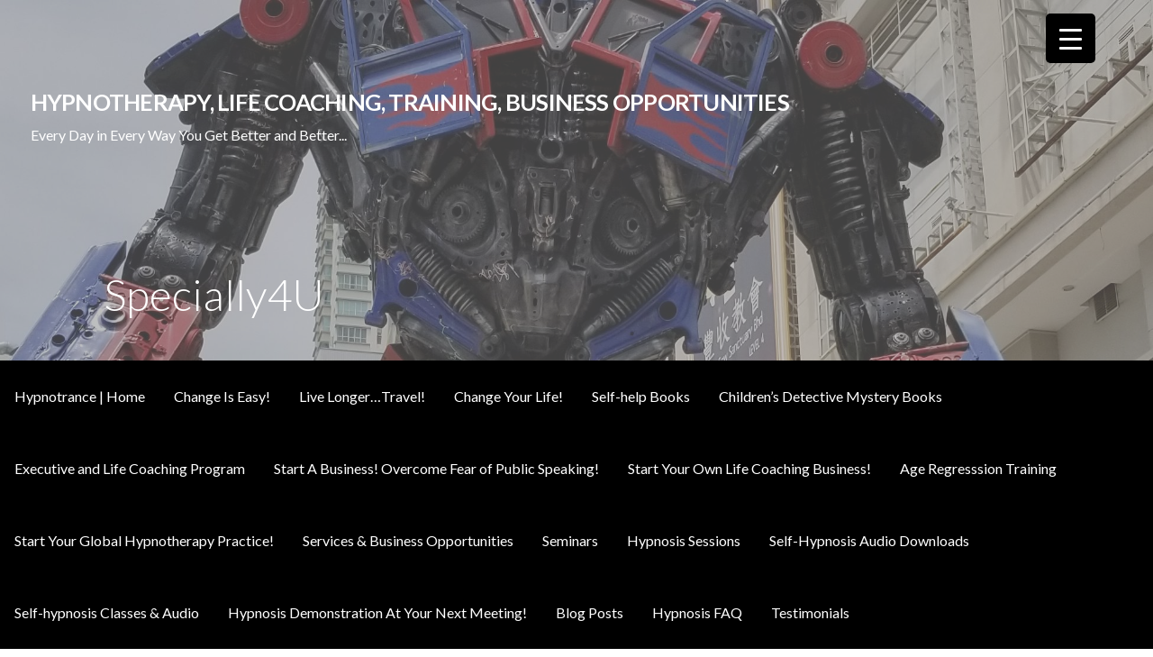

--- FILE ---
content_type: text/html; charset=UTF-8
request_url: https://hypnotrance.com/specially4u/
body_size: 26419
content:
<!DOCTYPE html>

<html dir="ltr" lang="en">

<head>

	<meta charset="UTF-8">

	<meta name="viewport" content="width=device-width, initial-scale=1">

	<link rel="profile" href="https://gmpg.org/xfn/11">

	<link rel="pingback" href="https://hypnotrance.com/xmlrpc.php">

	<title>Specially4U</title>
	<style>img:is([sizes="auto" i], [sizes^="auto," i]) { contain-intrinsic-size: 3000px 1500px }</style>
	
		<!-- All in One SEO 4.9.0 - aioseo.com -->
	<meta name="robots" content="max-image-preview:large" />
	<meta name="google-site-verification" content="google6b1c24a082dae149.html" />
	<link rel="canonical" href="https://hypnotrance.com/specially4u/" />
	<meta name="generator" content="All in One SEO (AIOSEO) 4.9.0" />
		<script type="application/ld+json" class="aioseo-schema">
			{"@context":"https:\/\/schema.org","@graph":[{"@type":"BreadcrumbList","@id":"https:\/\/hypnotrance.com\/specially4u\/#breadcrumblist","itemListElement":[{"@type":"ListItem","@id":"https:\/\/hypnotrance.com#listItem","position":1,"name":"Home","item":"https:\/\/hypnotrance.com","nextItem":{"@type":"ListItem","@id":"https:\/\/hypnotrance.com\/specially4u\/#listItem","name":"Specially4U"}},{"@type":"ListItem","@id":"https:\/\/hypnotrance.com\/specially4u\/#listItem","position":2,"name":"Specially4U","previousItem":{"@type":"ListItem","@id":"https:\/\/hypnotrance.com#listItem","name":"Home"}}]},{"@type":"Organization","@id":"https:\/\/hypnotrance.com\/#organization","name":"Michael Djavahery","description":"Every Day in Every Way You Get Better and Better...","url":"https:\/\/hypnotrance.com\/","telephone":"+18184739813","logo":{"@type":"ImageObject","url":"https:\/\/hypnotrance.com\/wp-content\/uploads\/2020\/06\/Self-Hypnosis.jpg","@id":"https:\/\/hypnotrance.com\/specially4u\/#organizationLogo","width":500,"height":375},"image":{"@id":"https:\/\/hypnotrance.com\/specially4u\/#organizationLogo"}},{"@type":"WebPage","@id":"https:\/\/hypnotrance.com\/specially4u\/#webpage","url":"https:\/\/hypnotrance.com\/specially4u\/","name":"Specially4U","inLanguage":"en","isPartOf":{"@id":"https:\/\/hypnotrance.com\/#website"},"breadcrumb":{"@id":"https:\/\/hypnotrance.com\/specially4u\/#breadcrumblist"},"datePublished":"2019-01-18T00:36:23+00:00","dateModified":"2019-01-18T00:43:16+00:00"},{"@type":"WebSite","@id":"https:\/\/hypnotrance.com\/#website","url":"https:\/\/hypnotrance.com\/","name":"Hypnotherapy, Life Coaching, Training, Business Opportunities","description":"Every Day in Every Way You Get Better and Better...","inLanguage":"en","publisher":{"@id":"https:\/\/hypnotrance.com\/#organization"}}]}
		</script>
		<!-- All in One SEO -->


<!-- Social Warfare v4.5.6 https://warfareplugins.com - BEGINNING OF OUTPUT -->
<style>
	@font-face {
		font-family: "sw-icon-font";
		src:url("https://hypnotrance.com/wp-content/plugins/social-warfare/assets/fonts/sw-icon-font.eot?ver=4.5.6");
		src:url("https://hypnotrance.com/wp-content/plugins/social-warfare/assets/fonts/sw-icon-font.eot?ver=4.5.6#iefix") format("embedded-opentype"),
		url("https://hypnotrance.com/wp-content/plugins/social-warfare/assets/fonts/sw-icon-font.woff?ver=4.5.6") format("woff"),
		url("https://hypnotrance.com/wp-content/plugins/social-warfare/assets/fonts/sw-icon-font.ttf?ver=4.5.6") format("truetype"),
		url("https://hypnotrance.com/wp-content/plugins/social-warfare/assets/fonts/sw-icon-font.svg?ver=4.5.6#1445203416") format("svg");
		font-weight: normal;
		font-style: normal;
		font-display:block;
	}
</style>
<!-- Social Warfare v4.5.6 https://warfareplugins.com - END OF OUTPUT -->

<link rel='dns-prefetch' href='//fonts.googleapis.com' />
<link rel="alternate" type="application/rss+xml" title="Hypnotherapy, Life Coaching, Training, Business Opportunities &raquo; Feed" href="https://hypnotrance.com/feed/" />
<link rel="alternate" type="application/rss+xml" title="Hypnotherapy, Life Coaching, Training, Business Opportunities &raquo; Comments Feed" href="https://hypnotrance.com/comments/feed/" />
		<!-- This site uses the Google Analytics by MonsterInsights plugin v9.10.0 - Using Analytics tracking - https://www.monsterinsights.com/ -->
		<!-- Note: MonsterInsights is not currently configured on this site. The site owner needs to authenticate with Google Analytics in the MonsterInsights settings panel. -->
					<!-- No tracking code set -->
				<!-- / Google Analytics by MonsterInsights -->
		<script type="text/javascript">
/* <![CDATA[ */
window._wpemojiSettings = {"baseUrl":"https:\/\/s.w.org\/images\/core\/emoji\/16.0.1\/72x72\/","ext":".png","svgUrl":"https:\/\/s.w.org\/images\/core\/emoji\/16.0.1\/svg\/","svgExt":".svg","source":{"concatemoji":"https:\/\/hypnotrance.com\/wp-includes\/js\/wp-emoji-release.min.js?ver=6.8.3"}};
/*! This file is auto-generated */
!function(s,n){var o,i,e;function c(e){try{var t={supportTests:e,timestamp:(new Date).valueOf()};sessionStorage.setItem(o,JSON.stringify(t))}catch(e){}}function p(e,t,n){e.clearRect(0,0,e.canvas.width,e.canvas.height),e.fillText(t,0,0);var t=new Uint32Array(e.getImageData(0,0,e.canvas.width,e.canvas.height).data),a=(e.clearRect(0,0,e.canvas.width,e.canvas.height),e.fillText(n,0,0),new Uint32Array(e.getImageData(0,0,e.canvas.width,e.canvas.height).data));return t.every(function(e,t){return e===a[t]})}function u(e,t){e.clearRect(0,0,e.canvas.width,e.canvas.height),e.fillText(t,0,0);for(var n=e.getImageData(16,16,1,1),a=0;a<n.data.length;a++)if(0!==n.data[a])return!1;return!0}function f(e,t,n,a){switch(t){case"flag":return n(e,"\ud83c\udff3\ufe0f\u200d\u26a7\ufe0f","\ud83c\udff3\ufe0f\u200b\u26a7\ufe0f")?!1:!n(e,"\ud83c\udde8\ud83c\uddf6","\ud83c\udde8\u200b\ud83c\uddf6")&&!n(e,"\ud83c\udff4\udb40\udc67\udb40\udc62\udb40\udc65\udb40\udc6e\udb40\udc67\udb40\udc7f","\ud83c\udff4\u200b\udb40\udc67\u200b\udb40\udc62\u200b\udb40\udc65\u200b\udb40\udc6e\u200b\udb40\udc67\u200b\udb40\udc7f");case"emoji":return!a(e,"\ud83e\udedf")}return!1}function g(e,t,n,a){var r="undefined"!=typeof WorkerGlobalScope&&self instanceof WorkerGlobalScope?new OffscreenCanvas(300,150):s.createElement("canvas"),o=r.getContext("2d",{willReadFrequently:!0}),i=(o.textBaseline="top",o.font="600 32px Arial",{});return e.forEach(function(e){i[e]=t(o,e,n,a)}),i}function t(e){var t=s.createElement("script");t.src=e,t.defer=!0,s.head.appendChild(t)}"undefined"!=typeof Promise&&(o="wpEmojiSettingsSupports",i=["flag","emoji"],n.supports={everything:!0,everythingExceptFlag:!0},e=new Promise(function(e){s.addEventListener("DOMContentLoaded",e,{once:!0})}),new Promise(function(t){var n=function(){try{var e=JSON.parse(sessionStorage.getItem(o));if("object"==typeof e&&"number"==typeof e.timestamp&&(new Date).valueOf()<e.timestamp+604800&&"object"==typeof e.supportTests)return e.supportTests}catch(e){}return null}();if(!n){if("undefined"!=typeof Worker&&"undefined"!=typeof OffscreenCanvas&&"undefined"!=typeof URL&&URL.createObjectURL&&"undefined"!=typeof Blob)try{var e="postMessage("+g.toString()+"("+[JSON.stringify(i),f.toString(),p.toString(),u.toString()].join(",")+"));",a=new Blob([e],{type:"text/javascript"}),r=new Worker(URL.createObjectURL(a),{name:"wpTestEmojiSupports"});return void(r.onmessage=function(e){c(n=e.data),r.terminate(),t(n)})}catch(e){}c(n=g(i,f,p,u))}t(n)}).then(function(e){for(var t in e)n.supports[t]=e[t],n.supports.everything=n.supports.everything&&n.supports[t],"flag"!==t&&(n.supports.everythingExceptFlag=n.supports.everythingExceptFlag&&n.supports[t]);n.supports.everythingExceptFlag=n.supports.everythingExceptFlag&&!n.supports.flag,n.DOMReady=!1,n.readyCallback=function(){n.DOMReady=!0}}).then(function(){return e}).then(function(){var e;n.supports.everything||(n.readyCallback(),(e=n.source||{}).concatemoji?t(e.concatemoji):e.wpemoji&&e.twemoji&&(t(e.twemoji),t(e.wpemoji)))}))}((window,document),window._wpemojiSettings);
/* ]]> */
</script>
<link rel='stylesheet' id='social-warfare-block-css-css' href='https://hypnotrance.com/wp-content/plugins/social-warfare/assets/js/post-editor/dist/blocks.style.build.css?ver=6.8.3' type='text/css' media='all' />
<link crossorigin="anonymous" rel='stylesheet' id='twb-open-sans-css' href='https://fonts.googleapis.com/css?family=Open+Sans%3A300%2C400%2C500%2C600%2C700%2C800&#038;display=swap&#038;ver=6.8.3' type='text/css' media='all' />
<link rel='stylesheet' id='twb-global-css' href='https://hypnotrance.com/wp-content/plugins/wd-facebook-feed/booster/assets/css/global.css?ver=1.0.0' type='text/css' media='all' />
<link rel='stylesheet' id='bdt-uikit-css' href='https://hypnotrance.com/wp-content/plugins/bdthemes-element-pack/assets/css/bdt-uikit.css?ver=3.7.2' type='text/css' media='all' />
<link rel='stylesheet' id='element-pack-site-css' href='https://hypnotrance.com/wp-content/plugins/bdthemes-element-pack/assets/css/element-pack-site.css?ver=5.11.1' type='text/css' media='all' />
<style id='wp-emoji-styles-inline-css' type='text/css'>

	img.wp-smiley, img.emoji {
		display: inline !important;
		border: none !important;
		box-shadow: none !important;
		height: 1em !important;
		width: 1em !important;
		margin: 0 0.07em !important;
		vertical-align: -0.1em !important;
		background: none !important;
		padding: 0 !important;
	}
</style>
<link rel='stylesheet' id='wp-block-library-css' href='https://hypnotrance.com/wp-includes/css/dist/block-library/style.min.css?ver=6.8.3' type='text/css' media='all' />
<style id='wp-block-library-theme-inline-css' type='text/css'>
.wp-block-audio :where(figcaption){color:#555;font-size:13px;text-align:center}.is-dark-theme .wp-block-audio :where(figcaption){color:#ffffffa6}.wp-block-audio{margin:0 0 1em}.wp-block-code{border:1px solid #ccc;border-radius:4px;font-family:Menlo,Consolas,monaco,monospace;padding:.8em 1em}.wp-block-embed :where(figcaption){color:#555;font-size:13px;text-align:center}.is-dark-theme .wp-block-embed :where(figcaption){color:#ffffffa6}.wp-block-embed{margin:0 0 1em}.blocks-gallery-caption{color:#555;font-size:13px;text-align:center}.is-dark-theme .blocks-gallery-caption{color:#ffffffa6}:root :where(.wp-block-image figcaption){color:#555;font-size:13px;text-align:center}.is-dark-theme :root :where(.wp-block-image figcaption){color:#ffffffa6}.wp-block-image{margin:0 0 1em}.wp-block-pullquote{border-bottom:4px solid;border-top:4px solid;color:currentColor;margin-bottom:1.75em}.wp-block-pullquote cite,.wp-block-pullquote footer,.wp-block-pullquote__citation{color:currentColor;font-size:.8125em;font-style:normal;text-transform:uppercase}.wp-block-quote{border-left:.25em solid;margin:0 0 1.75em;padding-left:1em}.wp-block-quote cite,.wp-block-quote footer{color:currentColor;font-size:.8125em;font-style:normal;position:relative}.wp-block-quote:where(.has-text-align-right){border-left:none;border-right:.25em solid;padding-left:0;padding-right:1em}.wp-block-quote:where(.has-text-align-center){border:none;padding-left:0}.wp-block-quote.is-large,.wp-block-quote.is-style-large,.wp-block-quote:where(.is-style-plain){border:none}.wp-block-search .wp-block-search__label{font-weight:700}.wp-block-search__button{border:1px solid #ccc;padding:.375em .625em}:where(.wp-block-group.has-background){padding:1.25em 2.375em}.wp-block-separator.has-css-opacity{opacity:.4}.wp-block-separator{border:none;border-bottom:2px solid;margin-left:auto;margin-right:auto}.wp-block-separator.has-alpha-channel-opacity{opacity:1}.wp-block-separator:not(.is-style-wide):not(.is-style-dots){width:100px}.wp-block-separator.has-background:not(.is-style-dots){border-bottom:none;height:1px}.wp-block-separator.has-background:not(.is-style-wide):not(.is-style-dots){height:2px}.wp-block-table{margin:0 0 1em}.wp-block-table td,.wp-block-table th{word-break:normal}.wp-block-table :where(figcaption){color:#555;font-size:13px;text-align:center}.is-dark-theme .wp-block-table :where(figcaption){color:#ffffffa6}.wp-block-video :where(figcaption){color:#555;font-size:13px;text-align:center}.is-dark-theme .wp-block-video :where(figcaption){color:#ffffffa6}.wp-block-video{margin:0 0 1em}:root :where(.wp-block-template-part.has-background){margin-bottom:0;margin-top:0;padding:1.25em 2.375em}
</style>
<style id='classic-theme-styles-inline-css' type='text/css'>
/*! This file is auto-generated */
.wp-block-button__link{color:#fff;background-color:#32373c;border-radius:9999px;box-shadow:none;text-decoration:none;padding:calc(.667em + 2px) calc(1.333em + 2px);font-size:1.125em}.wp-block-file__button{background:#32373c;color:#fff;text-decoration:none}
</style>
<link rel='stylesheet' id='aioseo/css/src/vue/standalone/blocks/table-of-contents/global.scss-css' href='https://hypnotrance.com/wp-content/plugins/all-in-one-seo-pack/dist/Lite/assets/css/table-of-contents/global.e90f6d47.css?ver=4.9.0' type='text/css' media='all' />
<link rel='stylesheet' id='wp-components-css' href='https://hypnotrance.com/wp-includes/css/dist/components/style.min.css?ver=6.8.3' type='text/css' media='all' />
<link rel='stylesheet' id='wp-preferences-css' href='https://hypnotrance.com/wp-includes/css/dist/preferences/style.min.css?ver=6.8.3' type='text/css' media='all' />
<link rel='stylesheet' id='wp-block-editor-css' href='https://hypnotrance.com/wp-includes/css/dist/block-editor/style.min.css?ver=6.8.3' type='text/css' media='all' />
<link rel='stylesheet' id='wp-reusable-blocks-css' href='https://hypnotrance.com/wp-includes/css/dist/reusable-blocks/style.min.css?ver=6.8.3' type='text/css' media='all' />
<link rel='stylesheet' id='wp-patterns-css' href='https://hypnotrance.com/wp-includes/css/dist/patterns/style.min.css?ver=6.8.3' type='text/css' media='all' />
<link rel='stylesheet' id='wp-editor-css' href='https://hypnotrance.com/wp-includes/css/dist/editor/style.min.css?ver=6.8.3' type='text/css' media='all' />
<link rel='stylesheet' id='captain-form-block-style-css-css' href='https://hypnotrance.com/wp-content/plugins/captainform/admin/gutenberg/blocks.style.build.css?ver=6.8.3' type='text/css' media='all' />
<link rel='stylesheet' id='font-awesome-css' href='https://hypnotrance.com/wp-content/plugins/elementor/assets/lib/font-awesome/css/font-awesome.min.css?ver=4.7.0' type='text/css' media='all' />
<style id='global-styles-inline-css' type='text/css'>
:root{--wp--preset--aspect-ratio--square: 1;--wp--preset--aspect-ratio--4-3: 4/3;--wp--preset--aspect-ratio--3-4: 3/4;--wp--preset--aspect-ratio--3-2: 3/2;--wp--preset--aspect-ratio--2-3: 2/3;--wp--preset--aspect-ratio--16-9: 16/9;--wp--preset--aspect-ratio--9-16: 9/16;--wp--preset--color--black: #000000;--wp--preset--color--cyan-bluish-gray: #abb8c3;--wp--preset--color--white: #ffffff;--wp--preset--color--pale-pink: #f78da7;--wp--preset--color--vivid-red: #cf2e2e;--wp--preset--color--luminous-vivid-orange: #ff6900;--wp--preset--color--luminous-vivid-amber: #fcb900;--wp--preset--color--light-green-cyan: #7bdcb5;--wp--preset--color--vivid-green-cyan: #00d084;--wp--preset--color--pale-cyan-blue: #8ed1fc;--wp--preset--color--vivid-cyan-blue: #0693e3;--wp--preset--color--vivid-purple: #9b51e0;--wp--preset--color--primary: #03263B;--wp--preset--color--secondary: #0b3954;--wp--preset--color--tertiary: #bddae6;--wp--preset--color--quaternary: #ff6663;--wp--preset--color--quinary: #ffffff;--wp--preset--gradient--vivid-cyan-blue-to-vivid-purple: linear-gradient(135deg,rgba(6,147,227,1) 0%,rgb(155,81,224) 100%);--wp--preset--gradient--light-green-cyan-to-vivid-green-cyan: linear-gradient(135deg,rgb(122,220,180) 0%,rgb(0,208,130) 100%);--wp--preset--gradient--luminous-vivid-amber-to-luminous-vivid-orange: linear-gradient(135deg,rgba(252,185,0,1) 0%,rgba(255,105,0,1) 100%);--wp--preset--gradient--luminous-vivid-orange-to-vivid-red: linear-gradient(135deg,rgba(255,105,0,1) 0%,rgb(207,46,46) 100%);--wp--preset--gradient--very-light-gray-to-cyan-bluish-gray: linear-gradient(135deg,rgb(238,238,238) 0%,rgb(169,184,195) 100%);--wp--preset--gradient--cool-to-warm-spectrum: linear-gradient(135deg,rgb(74,234,220) 0%,rgb(151,120,209) 20%,rgb(207,42,186) 40%,rgb(238,44,130) 60%,rgb(251,105,98) 80%,rgb(254,248,76) 100%);--wp--preset--gradient--blush-light-purple: linear-gradient(135deg,rgb(255,206,236) 0%,rgb(152,150,240) 100%);--wp--preset--gradient--blush-bordeaux: linear-gradient(135deg,rgb(254,205,165) 0%,rgb(254,45,45) 50%,rgb(107,0,62) 100%);--wp--preset--gradient--luminous-dusk: linear-gradient(135deg,rgb(255,203,112) 0%,rgb(199,81,192) 50%,rgb(65,88,208) 100%);--wp--preset--gradient--pale-ocean: linear-gradient(135deg,rgb(255,245,203) 0%,rgb(182,227,212) 50%,rgb(51,167,181) 100%);--wp--preset--gradient--electric-grass: linear-gradient(135deg,rgb(202,248,128) 0%,rgb(113,206,126) 100%);--wp--preset--gradient--midnight: linear-gradient(135deg,rgb(2,3,129) 0%,rgb(40,116,252) 100%);--wp--preset--font-size--small: 13px;--wp--preset--font-size--medium: 20px;--wp--preset--font-size--large: 36px;--wp--preset--font-size--x-large: 42px;--wp--preset--spacing--20: 0.44rem;--wp--preset--spacing--30: 0.67rem;--wp--preset--spacing--40: 1rem;--wp--preset--spacing--50: 1.5rem;--wp--preset--spacing--60: 2.25rem;--wp--preset--spacing--70: 3.38rem;--wp--preset--spacing--80: 5.06rem;--wp--preset--shadow--natural: 6px 6px 9px rgba(0, 0, 0, 0.2);--wp--preset--shadow--deep: 12px 12px 50px rgba(0, 0, 0, 0.4);--wp--preset--shadow--sharp: 6px 6px 0px rgba(0, 0, 0, 0.2);--wp--preset--shadow--outlined: 6px 6px 0px -3px rgba(255, 255, 255, 1), 6px 6px rgba(0, 0, 0, 1);--wp--preset--shadow--crisp: 6px 6px 0px rgba(0, 0, 0, 1);}:where(.is-layout-flex){gap: 0.5em;}:where(.is-layout-grid){gap: 0.5em;}body .is-layout-flex{display: flex;}.is-layout-flex{flex-wrap: wrap;align-items: center;}.is-layout-flex > :is(*, div){margin: 0;}body .is-layout-grid{display: grid;}.is-layout-grid > :is(*, div){margin: 0;}:where(.wp-block-columns.is-layout-flex){gap: 2em;}:where(.wp-block-columns.is-layout-grid){gap: 2em;}:where(.wp-block-post-template.is-layout-flex){gap: 1.25em;}:where(.wp-block-post-template.is-layout-grid){gap: 1.25em;}.has-black-color{color: var(--wp--preset--color--black) !important;}.has-cyan-bluish-gray-color{color: var(--wp--preset--color--cyan-bluish-gray) !important;}.has-white-color{color: var(--wp--preset--color--white) !important;}.has-pale-pink-color{color: var(--wp--preset--color--pale-pink) !important;}.has-vivid-red-color{color: var(--wp--preset--color--vivid-red) !important;}.has-luminous-vivid-orange-color{color: var(--wp--preset--color--luminous-vivid-orange) !important;}.has-luminous-vivid-amber-color{color: var(--wp--preset--color--luminous-vivid-amber) !important;}.has-light-green-cyan-color{color: var(--wp--preset--color--light-green-cyan) !important;}.has-vivid-green-cyan-color{color: var(--wp--preset--color--vivid-green-cyan) !important;}.has-pale-cyan-blue-color{color: var(--wp--preset--color--pale-cyan-blue) !important;}.has-vivid-cyan-blue-color{color: var(--wp--preset--color--vivid-cyan-blue) !important;}.has-vivid-purple-color{color: var(--wp--preset--color--vivid-purple) !important;}.has-black-background-color{background-color: var(--wp--preset--color--black) !important;}.has-cyan-bluish-gray-background-color{background-color: var(--wp--preset--color--cyan-bluish-gray) !important;}.has-white-background-color{background-color: var(--wp--preset--color--white) !important;}.has-pale-pink-background-color{background-color: var(--wp--preset--color--pale-pink) !important;}.has-vivid-red-background-color{background-color: var(--wp--preset--color--vivid-red) !important;}.has-luminous-vivid-orange-background-color{background-color: var(--wp--preset--color--luminous-vivid-orange) !important;}.has-luminous-vivid-amber-background-color{background-color: var(--wp--preset--color--luminous-vivid-amber) !important;}.has-light-green-cyan-background-color{background-color: var(--wp--preset--color--light-green-cyan) !important;}.has-vivid-green-cyan-background-color{background-color: var(--wp--preset--color--vivid-green-cyan) !important;}.has-pale-cyan-blue-background-color{background-color: var(--wp--preset--color--pale-cyan-blue) !important;}.has-vivid-cyan-blue-background-color{background-color: var(--wp--preset--color--vivid-cyan-blue) !important;}.has-vivid-purple-background-color{background-color: var(--wp--preset--color--vivid-purple) !important;}.has-black-border-color{border-color: var(--wp--preset--color--black) !important;}.has-cyan-bluish-gray-border-color{border-color: var(--wp--preset--color--cyan-bluish-gray) !important;}.has-white-border-color{border-color: var(--wp--preset--color--white) !important;}.has-pale-pink-border-color{border-color: var(--wp--preset--color--pale-pink) !important;}.has-vivid-red-border-color{border-color: var(--wp--preset--color--vivid-red) !important;}.has-luminous-vivid-orange-border-color{border-color: var(--wp--preset--color--luminous-vivid-orange) !important;}.has-luminous-vivid-amber-border-color{border-color: var(--wp--preset--color--luminous-vivid-amber) !important;}.has-light-green-cyan-border-color{border-color: var(--wp--preset--color--light-green-cyan) !important;}.has-vivid-green-cyan-border-color{border-color: var(--wp--preset--color--vivid-green-cyan) !important;}.has-pale-cyan-blue-border-color{border-color: var(--wp--preset--color--pale-cyan-blue) !important;}.has-vivid-cyan-blue-border-color{border-color: var(--wp--preset--color--vivid-cyan-blue) !important;}.has-vivid-purple-border-color{border-color: var(--wp--preset--color--vivid-purple) !important;}.has-vivid-cyan-blue-to-vivid-purple-gradient-background{background: var(--wp--preset--gradient--vivid-cyan-blue-to-vivid-purple) !important;}.has-light-green-cyan-to-vivid-green-cyan-gradient-background{background: var(--wp--preset--gradient--light-green-cyan-to-vivid-green-cyan) !important;}.has-luminous-vivid-amber-to-luminous-vivid-orange-gradient-background{background: var(--wp--preset--gradient--luminous-vivid-amber-to-luminous-vivid-orange) !important;}.has-luminous-vivid-orange-to-vivid-red-gradient-background{background: var(--wp--preset--gradient--luminous-vivid-orange-to-vivid-red) !important;}.has-very-light-gray-to-cyan-bluish-gray-gradient-background{background: var(--wp--preset--gradient--very-light-gray-to-cyan-bluish-gray) !important;}.has-cool-to-warm-spectrum-gradient-background{background: var(--wp--preset--gradient--cool-to-warm-spectrum) !important;}.has-blush-light-purple-gradient-background{background: var(--wp--preset--gradient--blush-light-purple) !important;}.has-blush-bordeaux-gradient-background{background: var(--wp--preset--gradient--blush-bordeaux) !important;}.has-luminous-dusk-gradient-background{background: var(--wp--preset--gradient--luminous-dusk) !important;}.has-pale-ocean-gradient-background{background: var(--wp--preset--gradient--pale-ocean) !important;}.has-electric-grass-gradient-background{background: var(--wp--preset--gradient--electric-grass) !important;}.has-midnight-gradient-background{background: var(--wp--preset--gradient--midnight) !important;}.has-small-font-size{font-size: var(--wp--preset--font-size--small) !important;}.has-medium-font-size{font-size: var(--wp--preset--font-size--medium) !important;}.has-large-font-size{font-size: var(--wp--preset--font-size--large) !important;}.has-x-large-font-size{font-size: var(--wp--preset--font-size--x-large) !important;}
:where(.wp-block-post-template.is-layout-flex){gap: 1.25em;}:where(.wp-block-post-template.is-layout-grid){gap: 1.25em;}
:where(.wp-block-columns.is-layout-flex){gap: 2em;}:where(.wp-block-columns.is-layout-grid){gap: 2em;}
:root :where(.wp-block-pullquote){font-size: 1.5em;line-height: 1.6;}
</style>
<link rel='stylesheet' id='fl-builder-layout-2306-css' href='https://hypnotrance.com/wp-content/uploads/bb-plugin/cache/2306-layout.css?ver=037d45cdf13c0957f362f582cff2a557' type='text/css' media='all' />
<style id='responsive-menu-inline-css' type='text/css'>
/** This file is major component of this plugin so please don't try to edit here. */
#rmp_menu_trigger-17862 {
  width: 55px;
  height: 55px;
  position: fixed;
  top: 15px;
  border-radius: 5px;
  display: none;
  text-decoration: none;
  right: 5%;
  background: #000000;
  transition: transform 0.5s, background-color 0.5s;
}
#rmp_menu_trigger-17862:hover, #rmp_menu_trigger-17862:focus {
  background: #000000;
  text-decoration: unset;
}
#rmp_menu_trigger-17862.is-active {
  background: #000000;
}
#rmp_menu_trigger-17862 .rmp-trigger-box {
  width: 25px;
  color: #ffffff;
}
#rmp_menu_trigger-17862 .rmp-trigger-icon-active, #rmp_menu_trigger-17862 .rmp-trigger-text-open {
  display: none;
}
#rmp_menu_trigger-17862.is-active .rmp-trigger-icon-active, #rmp_menu_trigger-17862.is-active .rmp-trigger-text-open {
  display: inline;
}
#rmp_menu_trigger-17862.is-active .rmp-trigger-icon-inactive, #rmp_menu_trigger-17862.is-active .rmp-trigger-text {
  display: none;
}
#rmp_menu_trigger-17862 .rmp-trigger-label {
  color: #ffffff;
  pointer-events: none;
  line-height: 13px;
  font-family: inherit;
  font-size: 14px;
  display: inline;
  text-transform: inherit;
}
#rmp_menu_trigger-17862 .rmp-trigger-label.rmp-trigger-label-top {
  display: block;
  margin-bottom: 12px;
}
#rmp_menu_trigger-17862 .rmp-trigger-label.rmp-trigger-label-bottom {
  display: block;
  margin-top: 12px;
}
#rmp_menu_trigger-17862 .responsive-menu-pro-inner {
  display: block;
}
#rmp_menu_trigger-17862 .rmp-trigger-icon-inactive .rmp-font-icon {
  color: #ffffff;
}
#rmp_menu_trigger-17862 .responsive-menu-pro-inner, #rmp_menu_trigger-17862 .responsive-menu-pro-inner::before, #rmp_menu_trigger-17862 .responsive-menu-pro-inner::after {
  width: 25px;
  height: 3px;
  background-color: #ffffff;
  border-radius: 4px;
  position: absolute;
}
#rmp_menu_trigger-17862 .rmp-trigger-icon-active .rmp-font-icon {
  color: #ffffff;
}
#rmp_menu_trigger-17862.is-active .responsive-menu-pro-inner, #rmp_menu_trigger-17862.is-active .responsive-menu-pro-inner::before, #rmp_menu_trigger-17862.is-active .responsive-menu-pro-inner::after {
  background-color: #ffffff;
}
#rmp_menu_trigger-17862:hover .rmp-trigger-icon-inactive .rmp-font-icon {
  color: #ffffff;
}
#rmp_menu_trigger-17862:not(.is-active):hover .responsive-menu-pro-inner, #rmp_menu_trigger-17862:not(.is-active):hover .responsive-menu-pro-inner::before, #rmp_menu_trigger-17862:not(.is-active):hover .responsive-menu-pro-inner::after {
  background-color: #ffffff;
}
#rmp_menu_trigger-17862 .responsive-menu-pro-inner::before {
  top: 10px;
}
#rmp_menu_trigger-17862 .responsive-menu-pro-inner::after {
  bottom: 10px;
}
#rmp_menu_trigger-17862.is-active .responsive-menu-pro-inner::after {
  bottom: 0;
}
/* Hamburger menu styling */
@media screen and (max-width: 8000px) {
  /** Menu Title Style */
  /** Menu Additional Content Style */
  #rmp_menu_trigger-17862 {
    display: block;
  }
  #rmp-container-17862 {
    position: fixed;
    top: 0;
    margin: 0;
    transition: transform 0.5s;
    overflow: auto;
    display: block;
    width: 75%;
    background-color: #212121;
    background-image: url("");
    height: 100%;
    left: 0;
    padding-top: 0px;
    padding-left: 0px;
    padding-bottom: 0px;
    padding-right: 0px;
  }
  #rmp-menu-wrap-17862 {
    padding-top: 0px;
    padding-left: 0px;
    padding-bottom: 0px;
    padding-right: 0px;
    background-color: #212121;
  }
  #rmp-menu-wrap-17862 .rmp-menu, #rmp-menu-wrap-17862 .rmp-submenu {
    width: 100%;
    box-sizing: border-box;
    margin: 0;
    padding: 0;
  }
  #rmp-menu-wrap-17862 .rmp-submenu-depth-1 .rmp-menu-item-link {
    padding-left: 10%;
  }
  #rmp-menu-wrap-17862 .rmp-submenu-depth-2 .rmp-menu-item-link {
    padding-left: 15%;
  }
  #rmp-menu-wrap-17862 .rmp-submenu-depth-3 .rmp-menu-item-link {
    padding-left: 20%;
  }
  #rmp-menu-wrap-17862 .rmp-submenu-depth-4 .rmp-menu-item-link {
    padding-left: 25%;
  }
  #rmp-menu-wrap-17862 .rmp-submenu.rmp-submenu-open {
    display: block;
  }
  #rmp-menu-wrap-17862 .rmp-menu-item {
    width: 100%;
    list-style: none;
    margin: 0;
  }
  #rmp-menu-wrap-17862 .rmp-menu-item-link {
    height: 40px;
    line-height: 40px;
    font-size: 13px;
    border-bottom: 1px solid #212121;
    font-family: inherit;
    color: #ffffff;
    text-align: left;
    background-color: #212121;
    font-weight: normal;
    letter-spacing: 0px;
    display: block;
    box-sizing: border-box;
    width: 100%;
    text-decoration: none;
    position: relative;
    overflow: hidden;
    transition: background-color 0.5s, border-color 0.5s, 0.5s;
    padding: 0 5%;
    padding-right: 50px;
  }
  #rmp-menu-wrap-17862 .rmp-menu-item-link:after, #rmp-menu-wrap-17862 .rmp-menu-item-link:before {
    display: none;
  }
  #rmp-menu-wrap-17862 .rmp-menu-item-link:hover, #rmp-menu-wrap-17862 .rmp-menu-item-link:focus {
    color: #ffffff;
    border-color: #212121;
    background-color: #3f3f3f;
  }
  #rmp-menu-wrap-17862 .rmp-menu-item-link:focus {
    outline: none;
    border-color: unset;
    box-shadow: unset;
  }
  #rmp-menu-wrap-17862 .rmp-menu-item-link .rmp-font-icon {
    height: 40px;
    line-height: 40px;
    margin-right: 10px;
    font-size: 13px;
  }
  #rmp-menu-wrap-17862 .rmp-menu-current-item .rmp-menu-item-link {
    color: #ffffff;
    border-color: #212121;
    background-color: #212121;
  }
  #rmp-menu-wrap-17862 .rmp-menu-current-item .rmp-menu-item-link:hover, #rmp-menu-wrap-17862 .rmp-menu-current-item .rmp-menu-item-link:focus {
    color: #ffffff;
    border-color: #3f3f3f;
    background-color: #3f3f3f;
  }
  #rmp-menu-wrap-17862 .rmp-menu-subarrow {
    position: absolute;
    top: 0;
    bottom: 0;
    text-align: center;
    overflow: hidden;
    background-size: cover;
    overflow: hidden;
    right: 0;
    border-left-style: solid;
    border-left-color: #212121;
    border-left-width: 1px;
    height: 39px;
    width: 40px;
    color: #ffffff;
    background-color: #212121;
  }
  #rmp-menu-wrap-17862 .rmp-menu-subarrow svg {
    fill: #ffffff;
  }
  #rmp-menu-wrap-17862 .rmp-menu-subarrow:hover {
    color: #ffffff;
    border-color: #3f3f3f;
    background-color: #3f3f3f;
  }
  #rmp-menu-wrap-17862 .rmp-menu-subarrow:hover svg {
    fill: #ffffff;
  }
  #rmp-menu-wrap-17862 .rmp-menu-subarrow .rmp-font-icon {
    margin-right: unset;
  }
  #rmp-menu-wrap-17862 .rmp-menu-subarrow * {
    vertical-align: middle;
    line-height: 39px;
  }
  #rmp-menu-wrap-17862 .rmp-menu-subarrow-active {
    display: block;
    background-size: cover;
    color: #ffffff;
    border-color: #212121;
    background-color: #212121;
  }
  #rmp-menu-wrap-17862 .rmp-menu-subarrow-active svg {
    fill: #ffffff;
  }
  #rmp-menu-wrap-17862 .rmp-menu-subarrow-active:hover {
    color: #ffffff;
    border-color: #3f3f3f;
    background-color: #3f3f3f;
  }
  #rmp-menu-wrap-17862 .rmp-menu-subarrow-active:hover svg {
    fill: #ffffff;
  }
  #rmp-menu-wrap-17862 .rmp-submenu {
    display: none;
  }
  #rmp-menu-wrap-17862 .rmp-submenu .rmp-menu-item-link {
    height: 40px;
    line-height: 40px;
    letter-spacing: 0px;
    font-size: 13px;
    border-bottom: 1px solid #212121;
    font-family: inherit;
    font-weight: normal;
    color: #ffffff;
    text-align: left;
    background-color: #212121;
  }
  #rmp-menu-wrap-17862 .rmp-submenu .rmp-menu-item-link:hover, #rmp-menu-wrap-17862 .rmp-submenu .rmp-menu-item-link:focus {
    color: #ffffff;
    border-color: #212121;
    background-color: #3f3f3f;
  }
  #rmp-menu-wrap-17862 .rmp-submenu .rmp-menu-current-item .rmp-menu-item-link {
    color: #ffffff;
    border-color: #212121;
    background-color: #212121;
  }
  #rmp-menu-wrap-17862 .rmp-submenu .rmp-menu-current-item .rmp-menu-item-link:hover, #rmp-menu-wrap-17862 .rmp-submenu .rmp-menu-current-item .rmp-menu-item-link:focus {
    color: #ffffff;
    border-color: #3f3f3f;
    background-color: #3f3f3f;
  }
  #rmp-menu-wrap-17862 .rmp-submenu .rmp-menu-subarrow {
    right: 0;
    border-right: unset;
    border-left-style: solid;
    border-left-color: #212121;
    border-left-width: 1px;
    height: 39px;
    line-height: 39px;
    width: 40px;
    color: #ffffff;
    background-color: #212121;
  }
  #rmp-menu-wrap-17862 .rmp-submenu .rmp-menu-subarrow:hover {
    color: #ffffff;
    border-color: #3f3f3f;
    background-color: #3f3f3f;
  }
  #rmp-menu-wrap-17862 .rmp-submenu .rmp-menu-subarrow-active {
    color: #ffffff;
    border-color: #212121;
    background-color: #212121;
  }
  #rmp-menu-wrap-17862 .rmp-submenu .rmp-menu-subarrow-active:hover {
    color: #ffffff;
    border-color: #3f3f3f;
    background-color: #3f3f3f;
  }
  #rmp-menu-wrap-17862 .rmp-menu-item-description {
    margin: 0;
    padding: 5px 5%;
    opacity: 0.8;
    color: #ffffff;
  }
  #rmp-search-box-17862 {
    display: block;
    padding-top: 0px;
    padding-left: 5%;
    padding-bottom: 0px;
    padding-right: 5%;
  }
  #rmp-search-box-17862 .rmp-search-form {
    margin: 0;
  }
  #rmp-search-box-17862 .rmp-search-box {
    background: #ffffff;
    border: 1px solid #dadada;
    color: #333333;
    width: 100%;
    padding: 0 5%;
    border-radius: 30px;
    height: 45px;
    -webkit-appearance: none;
  }
  #rmp-search-box-17862 .rmp-search-box::placeholder {
    color: #c7c7cd;
  }
  #rmp-search-box-17862 .rmp-search-box:focus {
    background-color: #ffffff;
    outline: 2px solid #dadada;
    color: #333333;
  }
  #rmp-menu-title-17862 {
    background-color: #212121;
    color: #ffffff;
    text-align: left;
    font-size: 13px;
    padding-top: 10%;
    padding-left: 5%;
    padding-bottom: 0%;
    padding-right: 5%;
    font-weight: 400;
    transition: background-color 0.5s, border-color 0.5s, color 0.5s;
  }
  #rmp-menu-title-17862:hover {
    background-color: #212121;
    color: #ffffff;
  }
  #rmp-menu-title-17862 > .rmp-menu-title-link {
    color: #ffffff;
    width: 100%;
    background-color: unset;
    text-decoration: none;
  }
  #rmp-menu-title-17862 > .rmp-menu-title-link:hover {
    color: #ffffff;
  }
  #rmp-menu-title-17862 .rmp-font-icon {
    font-size: 13px;
  }
  #rmp-menu-additional-content-17862 {
    padding-top: 0px;
    padding-left: 5%;
    padding-bottom: 0px;
    padding-right: 5%;
    color: #ffffff;
    text-align: center;
    font-size: 16px;
  }
}
/**
This file contents common styling of menus.
*/
.rmp-container {
  display: none;
  visibility: visible;
  padding: 0px 0px 0px 0px;
  z-index: 99998;
  transition: all 0.3s;
  /** Scrolling bar in menu setting box **/
}
.rmp-container.rmp-fade-top, .rmp-container.rmp-fade-left, .rmp-container.rmp-fade-right, .rmp-container.rmp-fade-bottom {
  display: none;
}
.rmp-container.rmp-slide-left, .rmp-container.rmp-push-left {
  transform: translateX(-100%);
  -ms-transform: translateX(-100%);
  -webkit-transform: translateX(-100%);
  -moz-transform: translateX(-100%);
}
.rmp-container.rmp-slide-left.rmp-menu-open, .rmp-container.rmp-push-left.rmp-menu-open {
  transform: translateX(0);
  -ms-transform: translateX(0);
  -webkit-transform: translateX(0);
  -moz-transform: translateX(0);
}
.rmp-container.rmp-slide-right, .rmp-container.rmp-push-right {
  transform: translateX(100%);
  -ms-transform: translateX(100%);
  -webkit-transform: translateX(100%);
  -moz-transform: translateX(100%);
}
.rmp-container.rmp-slide-right.rmp-menu-open, .rmp-container.rmp-push-right.rmp-menu-open {
  transform: translateX(0);
  -ms-transform: translateX(0);
  -webkit-transform: translateX(0);
  -moz-transform: translateX(0);
}
.rmp-container.rmp-slide-top, .rmp-container.rmp-push-top {
  transform: translateY(-100%);
  -ms-transform: translateY(-100%);
  -webkit-transform: translateY(-100%);
  -moz-transform: translateY(-100%);
}
.rmp-container.rmp-slide-top.rmp-menu-open, .rmp-container.rmp-push-top.rmp-menu-open {
  transform: translateY(0);
  -ms-transform: translateY(0);
  -webkit-transform: translateY(0);
  -moz-transform: translateY(0);
}
.rmp-container.rmp-slide-bottom, .rmp-container.rmp-push-bottom {
  transform: translateY(100%);
  -ms-transform: translateY(100%);
  -webkit-transform: translateY(100%);
  -moz-transform: translateY(100%);
}
.rmp-container.rmp-slide-bottom.rmp-menu-open, .rmp-container.rmp-push-bottom.rmp-menu-open {
  transform: translateX(0);
  -ms-transform: translateX(0);
  -webkit-transform: translateX(0);
  -moz-transform: translateX(0);
}
.rmp-container::-webkit-scrollbar {
  width: 0px;
}
.rmp-container ::-webkit-scrollbar-track {
  box-shadow: inset 0 0 5px transparent;
}
.rmp-container ::-webkit-scrollbar-thumb {
  background: transparent;
}
.rmp-container ::-webkit-scrollbar-thumb:hover {
  background: transparent;
}
.rmp-container .rmp-menu-wrap .rmp-menu {
  transition: none;
  border-radius: 0;
  box-shadow: none;
  background: none;
  border: 0;
  bottom: auto;
  box-sizing: border-box;
  clip: auto;
  color: #666;
  display: block;
  float: none;
  font-family: inherit;
  font-size: 14px;
  height: auto;
  left: auto;
  line-height: 1.7;
  list-style-type: none;
  margin: 0;
  min-height: auto;
  max-height: none;
  opacity: 1;
  outline: none;
  overflow: visible;
  padding: 0;
  position: relative;
  pointer-events: auto;
  right: auto;
  text-align: left;
  text-decoration: none;
  text-indent: 0;
  text-transform: none;
  transform: none;
  top: auto;
  visibility: inherit;
  width: auto;
  word-wrap: break-word;
  white-space: normal;
}
.rmp-container .rmp-menu-additional-content {
  display: block;
  word-break: break-word;
}
.rmp-container .rmp-menu-title {
  display: flex;
  flex-direction: column;
}
.rmp-container .rmp-menu-title .rmp-menu-title-image {
  max-width: 100%;
  margin-bottom: 15px;
  display: block;
  margin: auto;
  margin-bottom: 15px;
}
button.rmp_menu_trigger {
  z-index: 999999;
  overflow: hidden;
  outline: none;
  border: 0;
  display: none;
  margin: 0;
  transition: transform 0.5s, background-color 0.5s;
  padding: 0;
}
button.rmp_menu_trigger .responsive-menu-pro-inner::before, button.rmp_menu_trigger .responsive-menu-pro-inner::after {
  content: "";
  display: block;
}
button.rmp_menu_trigger .responsive-menu-pro-inner::before {
  top: 10px;
}
button.rmp_menu_trigger .responsive-menu-pro-inner::after {
  bottom: 10px;
}
button.rmp_menu_trigger .rmp-trigger-box {
  width: 40px;
  display: inline-block;
  position: relative;
  pointer-events: none;
  vertical-align: super;
}
/*  Menu Trigger Boring Animation */
.rmp-menu-trigger-boring .responsive-menu-pro-inner {
  transition-property: none;
}
.rmp-menu-trigger-boring .responsive-menu-pro-inner::after, .rmp-menu-trigger-boring .responsive-menu-pro-inner::before {
  transition-property: none;
}
.rmp-menu-trigger-boring.is-active .responsive-menu-pro-inner {
  transform: rotate(45deg);
}
.rmp-menu-trigger-boring.is-active .responsive-menu-pro-inner:before {
  top: 0;
  opacity: 0;
}
.rmp-menu-trigger-boring.is-active .responsive-menu-pro-inner:after {
  bottom: 0;
  transform: rotate(-90deg);
}

</style>
<link rel='stylesheet' id='dashicons-css' href='https://hypnotrance.com/wp-includes/css/dashicons.min.css?ver=6.8.3' type='text/css' media='all' />
<link rel='stylesheet' id='SFSImainCss-css' href='https://hypnotrance.com/wp-content/plugins/ultimate-social-media-icons/css/sfsi-style.css?ver=2.9.6' type='text/css' media='all' />
<link rel='stylesheet' id='ffwd_frontend-css' href='https://hypnotrance.com/wp-content/plugins/wd-facebook-feed/css/ffwd_frontend.css?ver=1.2.9' type='text/css' media='all' />
<link rel='stylesheet' id='ffwd_fonts-css' href='https://hypnotrance.com/wp-content/plugins/wd-facebook-feed/css/fonts.css?ver=1.2.9' type='text/css' media='all' />
<link rel='stylesheet' id='ffwd_mCustomScrollbar-css' href='https://hypnotrance.com/wp-content/plugins/wd-facebook-feed/css/jquery.mCustomScrollbar.css?ver=1.2.9' type='text/css' media='all' />
<link rel='stylesheet' id='social_warfare-css' href='https://hypnotrance.com/wp-content/plugins/social-warfare/assets/css/style.min.css?ver=4.5.6' type='text/css' media='all' />
<link rel='stylesheet' id='activation-css' href='https://hypnotrance.com/wp-content/themes/activation/style.css?ver=1.2.2' type='text/css' media='all' />
<style id='activation-inline-css' type='text/css'>
.site-header{background-image:url(https://hypnotrance.com/wp-content/uploads/2020/04/20190524_214028-1952x1300.jpg);}
.site-title a,.site-title a:visited{color:#ffffff;}.site-title a:hover,.site-title a:visited:hover{color:rgba(255, 255, 255, 0.8);}
.site-description{color:#ffffff;}
.hero,.hero .widget h1,.hero .widget h2,.hero .widget h3,.hero .widget h4,.hero .widget h5,.hero .widget h6,.hero .widget p,.hero .widget blockquote,.hero .widget cite,.hero .widget table,.hero .widget ul,.hero .widget ol,.hero .widget li,.hero .widget dd,.hero .widget dt,.hero .widget address,.hero .widget code,.hero .widget pre,.hero .widget .widget-title,.hero .page-header h1{color:#ffffff;}
.main-navigation ul li a,.main-navigation ul li a:visited,.main-navigation ul li a:hover,.main-navigation ul li a:focus,.main-navigation ul li a:visited:hover{color:#ffffff;}.main-navigation .sub-menu .menu-item-has-children > a::after{border-right-color:#ffffff;border-left-color:#ffffff;}.menu-toggle div{background-color:#ffffff;}.main-navigation ul li a:hover,.main-navigation ul li a:focus{color:rgba(255, 255, 255, 0.8);}
h1,h2,h3,h4,h5,h6,label,legend,table th,dl dt,.entry-title,.entry-title a,.entry-title a:visited,.widget-title{color:#353535;}.entry-title a:hover,.entry-title a:visited:hover,.entry-title a:focus,.entry-title a:visited:focus,.entry-title a:active,.entry-title a:visited:active{color:rgba(53, 53, 53, 0.8);}
body,input,select,textarea,input[type="text"]:focus,input[type="email"]:focus,input[type="url"]:focus,input[type="password"]:focus,input[type="search"]:focus,input[type="number"]:focus,input[type="tel"]:focus,input[type="range"]:focus,input[type="date"]:focus,input[type="month"]:focus,input[type="week"]:focus,input[type="time"]:focus,input[type="datetime"]:focus,input[type="datetime-local"]:focus,input[type="color"]:focus,textarea:focus,.navigation.pagination .paging-nav-text{color:#252525;}.fl-callout-text,.fl-rich-text{color:#252525;}hr{background-color:rgba(37, 37, 37, 0.1);border-color:rgba(37, 37, 37, 0.1);}input[type="text"],input[type="email"],input[type="url"],input[type="password"],input[type="search"],input[type="number"],input[type="tel"],input[type="range"],input[type="date"],input[type="month"],input[type="week"],input[type="time"],input[type="datetime"],input[type="datetime-local"],input[type="color"],textarea,.select2-container .select2-choice{color:rgba(37, 37, 37, 0.5);border-color:rgba(37, 37, 37, 0.1);}select,fieldset,blockquote,pre,code,abbr,acronym,.hentry table th,.hentry table td{border-color:rgba(37, 37, 37, 0.1);}.hentry table tr:hover td{background-color:rgba(37, 37, 37, 0.05);}
blockquote,.entry-meta,.entry-footer,.comment-meta .says,.logged-in-as,.wp-block-coblocks-author__heading{color:#000000;}
.site-footer .widget-title,.site-footer h1,.site-footer h2,.site-footer h3,.site-footer h4,.site-footer h5,.site-footer h6{color:#ffffff;}
.site-footer .widget,.site-footer .widget form label{color:#ffffff;}
.footer-menu ul li a,.footer-menu ul li a:visited{color:#ffffff;}.site-info-wrapper .social-menu a{background-color:#ffffff;}.footer-menu ul li a:hover,.footer-menu ul li a:visited:hover{color:rgba(255, 255, 255, 0.8);}
.site-info-wrapper .site-info-text{color:#81d742;}
a,a:visited,.entry-title a:hover,.entry-title a:visited:hover{color:#dd3333;}.navigation.pagination .nav-links .page-numbers.current,.social-menu a:hover{background-color:#dd3333;}a:hover,a:visited:hover,a:focus,a:visited:focus,a:active,a:visited:active{color:rgba(221, 51, 51, 0.8);}.comment-list li.bypostauthor{border-color:rgba(221, 51, 51, 0.2);}
button,a.button,a.button:visited,input[type="button"],input[type="reset"],input[type="submit"],.wp-block-button__link,.site-info-wrapper .social-menu a:hover{background-color:#39bc72;border-color:#39bc72;}.woocommerce button.button.alt.disabled,.woocommerce button.button.alt.disabled:hover{background-color:#39bc72;}a.fl-button,a.fl-button:visited,.content-area .fl-builder-content a.fl-button,.content-area .fl-builder-content a.fl-button:visited{background-color:#39bc72;border-color:#39bc72;}button:hover,button:active,button:focus,a.button:hover,a.button:active,a.button:focus,a.button:visited:hover,a.button:visited:active,a.button:visited:focus,input[type="button"]:hover,input[type="button"]:active,input[type="button"]:focus,input[type="reset"]:hover,input[type="reset"]:active,input[type="reset"]:focus,input[type="submit"]:hover,input[type="submit"]:active,input[type="submit"]:focus{background-color:rgba(57, 188, 114, 0.8);border-color:rgba(57, 188, 114, 0.8);}a.fl-button:hover,a.fl-button:active,a.fl-button:focus,a.fl-button:visited:hover,a.fl-button:visited:active,a.fl-button:visited:focus,.content-area .fl-builder-content a.fl-button:hover,.content-area .fl-builder-content a.fl-button:active,.content-area .fl-builder-content a.fl-button:focus,.content-area .fl-builder-content a.fl-button:visited:hover,.content-area .fl-builder-content a.fl-button:visited:active,.content-area .fl-builder-content a.fl-button:visited:focus{background-color:rgba(57, 188, 114, 0.8);border-color:rgba(57, 188, 114, 0.8);}
button,button:hover,button:active,button:focus,a.button,a.button:hover,a.button:active,a.button:focus,a.button:visited,a.button:visited:hover,a.button:visited:active,a.button:visited:focus,input[type="button"],input[type="button"]:hover,input[type="button"]:active,input[type="button"]:focus,input[type="reset"],input[type="reset"]:hover,input[type="reset"]:active,input[type="reset"]:focus,input[type="submit"],input[type="submit"]:hover,input[type="submit"]:active,input[type="submit"]:focus,.wp-block-button__link{color:#000000;}a.fl-button
				a.fl-button:hover,a.fl-button:active,a.fl-button:focus,a.fl-button:visited,a.fl-button:visited:hover,a.fl-button:visited:active,a.fl-button:visited:focus,.content-area .fl-builder-content a.fl-button,.content-area .fl-builder-content a.fl-button *,.content-area .fl-builder-content a.fl-button:visited,.content-area .fl-builder-content a.fl-button:visited *{color:#000000;}
body{background-color:#ffffff;}.navigation.pagination .nav-links .page-numbers.current{color:#ffffff;}
.site-header{background-color:#828282;}.site-header{-webkit-box-shadow:inset 0 0 0 9999em;-moz-box-shadow:inset 0 0 0 9999em;box-shadow:inset 0 0 0 9999em;color:rgba(130, 130, 130, 0.50);}
.main-navigation-container,.main-navigation.open,.main-navigation ul ul,.main-navigation .sub-menu{background-color:#000000;}
.site-footer{background-color:#000000;}
.site-info-wrapper{background-color:#000000;}.site-info-wrapper .social-menu a,.site-info-wrapper .social-menu a:visited,.site-info-wrapper .social-menu a:hover,.site-info-wrapper .social-menu a:visited:hover{color:#000000;}
.has-primary-color{color:#03263B;}.has-primary-background-color{background-color:#03263B;}
.has-secondary-color{color:#0b3954;}.has-secondary-background-color{background-color:#0b3954;}
.has-tertiary-color{color:#bddae6;}.has-tertiary-background-color{background-color:#bddae6;}
.has-quaternary-color{color:#ff6663;}.has-quaternary-background-color{background-color:#ff6663;}
.has-quinary-color{color:#ffffff;}.has-quinary-background-color{background-color:#ffffff;}
</style>
<link rel='stylesheet' id='wpcw-css' href='https://hypnotrance.com/wp-content/plugins/contact-widgets/assets/css/style.min.css?ver=1.0.1' type='text/css' media='all' />
<link crossorigin="anonymous" rel='stylesheet' id='activation-fonts-css' href='https://fonts.googleapis.com/css?family=Lato%3A300%2C400%2C700&#038;subset=latin&#038;ver=1.8.9' type='text/css' media='all' />
<style id='activation-fonts-inline-css' type='text/css'>
.site-title{font-family:"Lato", sans-serif;}
.main-navigation ul li a,.main-navigation ul li a:visited,button,a.button,a.fl-button,input[type="button"],input[type="reset"],input[type="submit"]{font-family:"Lato", sans-serif;}
h1,h2,h3,h4,h5,h6,label,legend,table th,dl dt,.entry-title,.widget-title{font-family:"Lato", sans-serif;}
body,p,ol li,ul li,dl dd,.fl-callout-text{font-family:"Lato", sans-serif;}
blockquote,.entry-meta,.entry-footer,.comment-list li .comment-meta .says,.comment-list li .comment-metadata,.comment-reply-link,#respond .logged-in-as{font-family:"Lato", sans-serif;}
</style>
<link rel='stylesheet' id='elementor-frontend-css' href='https://hypnotrance.com/wp-content/plugins/elementor/assets/css/frontend.min.css?ver=3.33.2' type='text/css' media='all' />
<link rel='stylesheet' id='eael-general-css' href='https://hypnotrance.com/wp-content/plugins/essential-addons-for-elementor-lite/assets/front-end/css/view/general.min.css?ver=6.5.2' type='text/css' media='all' />
<script type="text/javascript" src="https://hypnotrance.com/wp-includes/js/jquery/jquery.min.js?ver=3.7.1" id="jquery-core-js"></script>
<script type="text/javascript" src="https://hypnotrance.com/wp-includes/js/jquery/jquery-migrate.min.js?ver=3.4.1" id="jquery-migrate-js"></script>
<script type="text/javascript" src="https://hypnotrance.com/wp-content/plugins/wd-facebook-feed/booster/assets/js/circle-progress.js?ver=1.2.2" id="twb-circle-js"></script>
<script type="text/javascript" id="twb-global-js-extra">
/* <![CDATA[ */
var twb = {"nonce":"811f30c6d6","ajax_url":"https:\/\/hypnotrance.com\/wp-admin\/admin-ajax.php","plugin_url":"https:\/\/hypnotrance.com\/wp-content\/plugins\/wd-facebook-feed\/booster","href":"https:\/\/hypnotrance.com\/wp-admin\/admin.php?page=twb_facebook-feed"};
var twb = {"nonce":"811f30c6d6","ajax_url":"https:\/\/hypnotrance.com\/wp-admin\/admin-ajax.php","plugin_url":"https:\/\/hypnotrance.com\/wp-content\/plugins\/wd-facebook-feed\/booster","href":"https:\/\/hypnotrance.com\/wp-admin\/admin.php?page=twb_facebook-feed"};
/* ]]> */
</script>
<script type="text/javascript" src="https://hypnotrance.com/wp-content/plugins/wd-facebook-feed/booster/assets/js/global.js?ver=1.0.0" id="twb-global-js"></script>
<script type="text/javascript" id="rmp_menu_scripts-js-extra">
/* <![CDATA[ */
var rmp_menu = {"ajaxURL":"https:\/\/hypnotrance.com\/wp-admin\/admin-ajax.php","wp_nonce":"e0ab98ac56","menu":[{"menu_theme":null,"theme_type":"default","theme_location_menu":"","submenu_submenu_arrow_width":"40","submenu_submenu_arrow_width_unit":"px","submenu_submenu_arrow_height":"39","submenu_submenu_arrow_height_unit":"px","submenu_arrow_position":"right","submenu_sub_arrow_background_colour":"#212121","submenu_sub_arrow_background_hover_colour":"#3f3f3f","submenu_sub_arrow_background_colour_active":"#212121","submenu_sub_arrow_background_hover_colour_active":"#3f3f3f","submenu_sub_arrow_border_width":"1","submenu_sub_arrow_border_width_unit":"px","submenu_sub_arrow_border_colour":"#212121","submenu_sub_arrow_border_hover_colour":"#3f3f3f","submenu_sub_arrow_border_colour_active":"#212121","submenu_sub_arrow_border_hover_colour_active":"#3f3f3f","submenu_sub_arrow_shape_colour":"#ffffff","submenu_sub_arrow_shape_hover_colour":"#ffffff","submenu_sub_arrow_shape_colour_active":"#ffffff","submenu_sub_arrow_shape_hover_colour_active":"#ffffff","use_header_bar":"off","header_bar_items_order":"{\"logo\":\"on\",\"title\":\"on\",\"search\":\"on\",\"html content\":\"on\"}","header_bar_title":"","header_bar_html_content":"","header_bar_logo":"","header_bar_logo_link":"","header_bar_logo_width":"","header_bar_logo_width_unit":"%","header_bar_logo_height":"","header_bar_logo_height_unit":"px","header_bar_height":"80","header_bar_height_unit":"px","header_bar_padding":{"top":"0px","right":"5%","bottom":"0px","left":"5%"},"header_bar_font":"","header_bar_font_size":"14","header_bar_font_size_unit":"px","header_bar_text_color":"#ffffff","header_bar_background_color":"#ffffff","header_bar_breakpoint":"800","header_bar_position_type":"fixed","header_bar_adjust_page":null,"header_bar_scroll_enable":"off","header_bar_scroll_background_color":"#36bdf6","mobile_breakpoint":"600","tablet_breakpoint":"8000","transition_speed":"0.5","sub_menu_speed":"0.2","show_menu_on_page_load":"","menu_disable_scrolling":"off","menu_overlay":"off","menu_overlay_colour":"rgba(0, 0, 0, 0.7)","desktop_menu_width":"","desktop_menu_width_unit":"%","desktop_menu_positioning":"fixed","desktop_menu_side":"","desktop_menu_to_hide":"","use_current_theme_location":"off","mega_menu":{"225":"off","227":"off","229":"off","228":"off","226":"off"},"desktop_submenu_open_animation":"","desktop_submenu_open_animation_speed":"0ms","desktop_submenu_open_on_click":"","desktop_menu_hide_and_show":"","menu_name":"Default Menu","menu_to_use":"primary-menu","different_menu_for_mobile":"off","menu_to_use_in_mobile":"main-menu","use_mobile_menu":"on","use_tablet_menu":"on","use_desktop_menu":"","menu_display_on":"all-pages","menu_to_hide":"","submenu_descriptions_on":"","custom_walker":"","menu_background_colour":"#212121","menu_depth":"5","smooth_scroll_on":"off","smooth_scroll_speed":"500","menu_font_icons":[],"menu_links_height":"40","menu_links_height_unit":"px","menu_links_line_height":"40","menu_links_line_height_unit":"px","menu_depth_0":"5","menu_depth_0_unit":"%","menu_font_size":"13","menu_font_size_unit":"px","menu_font":"","menu_font_weight":"normal","menu_text_alignment":"left","menu_text_letter_spacing":"","menu_word_wrap":"off","menu_link_colour":"#ffffff","menu_link_hover_colour":"#ffffff","menu_current_link_colour":"#ffffff","menu_current_link_hover_colour":"#ffffff","menu_item_background_colour":"#212121","menu_item_background_hover_colour":"#3f3f3f","menu_current_item_background_colour":"#212121","menu_current_item_background_hover_colour":"#3f3f3f","menu_border_width":"1","menu_border_width_unit":"px","menu_item_border_colour":"#212121","menu_item_border_colour_hover":"#212121","menu_current_item_border_colour":"#212121","menu_current_item_border_hover_colour":"#3f3f3f","submenu_links_height":"40","submenu_links_height_unit":"px","submenu_links_line_height":"40","submenu_links_line_height_unit":"px","menu_depth_side":"left","menu_depth_1":"10","menu_depth_1_unit":"%","menu_depth_2":"15","menu_depth_2_unit":"%","menu_depth_3":"20","menu_depth_3_unit":"%","menu_depth_4":"25","menu_depth_4_unit":"%","submenu_item_background_colour":"#212121","submenu_item_background_hover_colour":"#3f3f3f","submenu_current_item_background_colour":"#212121","submenu_current_item_background_hover_colour":"#3f3f3f","submenu_border_width":"1","submenu_border_width_unit":"px","submenu_item_border_colour":"#212121","submenu_item_border_colour_hover":"#212121","submenu_current_item_border_colour":"#212121","submenu_current_item_border_hover_colour":"#3f3f3f","submenu_font_size":"13","submenu_font_size_unit":"px","submenu_font":"","submenu_font_weight":"normal","submenu_text_letter_spacing":"","submenu_text_alignment":"left","submenu_link_colour":"#ffffff","submenu_link_hover_colour":"#ffffff","submenu_current_link_colour":"#ffffff","submenu_current_link_hover_colour":"#ffffff","inactive_arrow_shape":"\u25bc","active_arrow_shape":"\u25b2","inactive_arrow_font_icon":"","active_arrow_font_icon":"","inactive_arrow_image":"","active_arrow_image":"","submenu_arrow_width":"40","submenu_arrow_width_unit":"px","submenu_arrow_height":"39","submenu_arrow_height_unit":"px","arrow_position":"right","menu_sub_arrow_shape_colour":"#ffffff","menu_sub_arrow_shape_hover_colour":"#ffffff","menu_sub_arrow_shape_colour_active":"#ffffff","menu_sub_arrow_shape_hover_colour_active":"#ffffff","menu_sub_arrow_border_width":"1","menu_sub_arrow_border_width_unit":"px","menu_sub_arrow_border_colour":"#212121","menu_sub_arrow_border_hover_colour":"#3f3f3f","menu_sub_arrow_border_colour_active":"#212121","menu_sub_arrow_border_hover_colour_active":"#3f3f3f","menu_sub_arrow_background_colour":"#212121","menu_sub_arrow_background_hover_colour":"#3f3f3f","menu_sub_arrow_background_colour_active":"#212121","menu_sub_arrow_background_hover_colour_active":"#3f3f3f","fade_submenus":"off","fade_submenus_side":"left","fade_submenus_delay":"100","fade_submenus_speed":"500","use_slide_effect":"off","slide_effect_back_to_text":"Back","accordion_animation":"off","auto_expand_all_submenus":"off","auto_expand_current_submenus":"off","menu_item_click_to_trigger_submenu":"off","button_width":"55","button_width_unit":"px","button_height":"55","button_height_unit":"px","button_background_colour":"#000000","button_background_colour_hover":"#000000","button_background_colour_active":"#000000","toggle_button_border_radius":"5","button_transparent_background":"off","button_left_or_right":"right","button_position_type":"fixed","button_distance_from_side":"5","button_distance_from_side_unit":"%","button_top":"15","button_top_unit":"px","button_push_with_animation":"off","button_click_animation":"boring","button_line_margin":"5","button_line_margin_unit":"px","button_line_width":"25","button_line_width_unit":"px","button_line_height":"3","button_line_height_unit":"px","button_line_colour":"#ffffff","button_line_colour_hover":"#ffffff","button_line_colour_active":"#ffffff","button_font_icon":"","button_font_icon_when_clicked":"","button_image":"","button_image_when_clicked":"","button_title":"","button_title_open":"","button_title_position":"left","menu_container_columns":"","button_font":"","button_font_size":"14","button_font_size_unit":"px","button_title_line_height":"13","button_title_line_height_unit":"px","button_text_colour":"#ffffff","button_trigger_type_click":"on","button_trigger_type_hover":"off","button_click_trigger":"#responsive-menu-button","items_order":{"menu":"on","title":"on","search":"on","additional content":"on"},"menu_title":"","menu_title_link":"","menu_title_link_location":"_self","menu_title_image":"","menu_title_font_icon":"","menu_title_section_padding":{"top":"10%","right":"5%","bottom":"0%","left":"5%"},"menu_title_background_colour":"#212121","menu_title_background_hover_colour":"#212121","menu_title_font_size":"13","menu_title_font_size_unit":"px","menu_title_alignment":"left","menu_title_font_weight":"400","menu_title_font_family":"","menu_title_colour":"#ffffff","menu_title_hover_colour":"#ffffff","menu_title_image_width":"","menu_title_image_width_unit":"%","menu_title_image_height":"","menu_title_image_height_unit":"px","menu_additional_content":"","menu_additional_section_padding":{"left":"5%","top":"0px","right":"5%","bottom":"0px"},"menu_additional_content_font_size":"16","menu_additional_content_font_size_unit":"px","menu_additional_content_alignment":"center","menu_additional_content_colour":"#ffffff","menu_search_box_text":"Search","menu_search_box_code":"","menu_search_section_padding":{"left":"5%","top":"0px","right":"5%","bottom":"0px"},"menu_search_box_height":"45","menu_search_box_height_unit":"px","menu_search_box_border_radius":"30","menu_search_box_text_colour":"#333333","menu_search_box_background_colour":"#ffffff","menu_search_box_placeholder_colour":"#c7c7cd","menu_search_box_border_colour":"#dadada","menu_section_padding":{"top":"0px","right":"0px","bottom":"0px","left":"0px"},"menu_width":"75","menu_width_unit":"%","menu_maximum_width":"","menu_maximum_width_unit":"px","menu_minimum_width":"","menu_minimum_width_unit":"px","menu_auto_height":"off","menu_container_padding":{"top":"0px","right":"0px","bottom":"0px","left":"0px"},"menu_container_background_colour":"#212121","menu_background_image":"","animation_type":"slide","menu_appear_from":"left","animation_speed":"0.5","page_wrapper":"","menu_close_on_body_click":"off","menu_close_on_scroll":"off","menu_close_on_link_click":"off","enable_touch_gestures":"","breakpoint":"8000","menu_depth_5":"30","menu_depth_5_unit":"%","keyboard_shortcut_close_menu":"27,37","keyboard_shortcut_open_menu":"32,39","button_image_alt":"","button_image_alt_when_clicked":"","button_font_icon_type":"font-awesome","button_font_icon_when_clicked_type":"font-awesome","button_trigger_type":"click","active_arrow_image_alt":"","inactive_arrow_image_alt":"","active_arrow_font_icon_type":"font-awesome","inactive_arrow_font_icon_type":"font-awesome","menu_adjust_for_wp_admin_bar":"off","menu_title_image_alt":"","menu_title_font_icon_type":"font-awesome","minify_scripts":"off","scripts_in_footer":"off","external_files":"off","remove_fontawesome":"","remove_bootstrap":"","shortcode":"off","mobile_only":"off","hide_on_mobile":"off","hide_on_desktop":"off","excluded_pages":null,"custom_css":"","desktop_menu_options":"{\"170\":{\"type\":\"standard\",\"width\":\"auto\",\"parent_background_colour\":\"\",\"parent_background_image\":\"\"},\"172\":{\"type\":\"standard\",\"width\":\"auto\",\"parent_background_colour\":\"\",\"parent_background_image\":\"\"},\"2035\":{\"type\":\"standard\",\"width\":\"auto\",\"parent_background_colour\":\"\",\"parent_background_image\":\"\"},\"169\":{\"type\":\"standard\",\"width\":\"auto\",\"parent_background_colour\":\"\",\"parent_background_image\":\"\"},\"2109\":{\"width\":\"auto\",\"widgets\":[{\"title\":{\"enabled\":\"true\"}}]},\"463\":{\"width\":\"auto\",\"widgets\":[{\"title\":{\"enabled\":\"true\"}}]},\"2128\":{\"width\":\"auto\",\"widgets\":[{\"title\":{\"enabled\":\"true\"}}]},\"2125\":{\"width\":\"auto\",\"widgets\":[{\"title\":{\"enabled\":\"true\"}}]},\"2122\":{\"width\":\"auto\",\"widgets\":[{\"title\":{\"enabled\":\"true\"}}]},\"2126\":{\"width\":\"auto\",\"widgets\":[{\"title\":{\"enabled\":\"true\"}}]},\"2127\":{\"width\":\"auto\",\"widgets\":[{\"title\":{\"enabled\":\"true\"}}]},\"2121\":{\"width\":\"auto\",\"widgets\":[{\"title\":{\"enabled\":\"true\"}}]},\"2120\":{\"width\":\"auto\",\"widgets\":[{\"title\":{\"enabled\":\"true\"}}]},\"2124\":{\"width\":\"auto\",\"widgets\":[{\"title\":{\"enabled\":\"true\"}}]},\"2123\":{\"width\":\"auto\",\"widgets\":[{\"title\":{\"enabled\":\"true\"}}]},\"1983\":{\"width\":\"auto\",\"widgets\":[{\"title\":{\"enabled\":\"true\"}}]},\"1982\":{\"width\":\"auto\",\"widgets\":[{\"title\":{\"enabled\":\"true\"}}]},\"1981\":{\"width\":\"auto\",\"widgets\":[{\"title\":{\"enabled\":\"true\"}}]},\"1980\":{\"width\":\"auto\",\"widgets\":[{\"title\":{\"enabled\":\"true\"}}]},\"1861\":{\"width\":\"auto\",\"widgets\":[{\"title\":{\"enabled\":\"true\"}}]},\"464\":{\"width\":\"auto\",\"widgets\":[{\"title\":{\"enabled\":\"true\"}}]},\"462\":{\"width\":\"auto\",\"widgets\":[{\"title\":{\"enabled\":\"true\"}}]},\"1818\":{\"width\":\"auto\",\"widgets\":[{\"title\":{\"enabled\":\"true\"}}]},\"1341\":{\"type\":\"standard\",\"width\":\"auto\",\"parent_background_colour\":\"\",\"parent_background_image\":\"\"},\"1522\":{\"width\":\"auto\",\"widgets\":[{\"title\":{\"enabled\":\"true\"}}]},\"1521\":{\"width\":\"auto\",\"widgets\":[{\"title\":{\"enabled\":\"true\"}}]},\"1523\":{\"width\":\"auto\",\"widgets\":[{\"title\":{\"enabled\":\"true\"}}]},\"527\":{\"type\":\"standard\",\"width\":\"auto\",\"parent_background_colour\":\"\",\"parent_background_image\":\"\"},\"545\":{\"width\":\"auto\",\"widgets\":[{\"title\":{\"enabled\":\"true\"}}]},\"539\":{\"width\":\"auto\",\"widgets\":[{\"title\":{\"enabled\":\"true\"}}]},\"542\":{\"width\":\"auto\",\"widgets\":[{\"title\":{\"enabled\":\"true\"}}]},\"543\":{\"width\":\"auto\",\"widgets\":[{\"title\":{\"enabled\":\"true\"}}]},\"544\":{\"width\":\"auto\",\"widgets\":[{\"title\":{\"enabled\":\"true\"}}]},\"538\":{\"width\":\"auto\",\"widgets\":[{\"title\":{\"enabled\":\"true\"}}]},\"548\":{\"width\":\"auto\",\"widgets\":[{\"title\":{\"enabled\":\"true\"}}]},\"541\":{\"width\":\"auto\",\"widgets\":[{\"title\":{\"enabled\":\"true\"}}]},\"540\":{\"width\":\"auto\",\"widgets\":[{\"title\":{\"enabled\":\"true\"}}]},\"166\":{\"type\":\"standard\",\"width\":\"auto\",\"parent_background_colour\":\"\",\"parent_background_image\":\"\"},\"2100\":{\"width\":\"auto\",\"widgets\":[{\"title\":{\"enabled\":\"true\"}}]},\"727\":{\"width\":\"auto\",\"widgets\":[{\"title\":{\"enabled\":\"true\"}}]},\"728\":{\"width\":\"auto\",\"widgets\":[{\"title\":{\"enabled\":\"true\"}}]},\"2105\":{\"width\":\"auto\",\"widgets\":[{\"title\":{\"enabled\":\"true\"}}]},\"892\":{\"width\":\"auto\",\"widgets\":[{\"title\":{\"enabled\":\"true\"}}]},\"890\":{\"width\":\"auto\",\"widgets\":[{\"title\":{\"enabled\":\"true\"}}]},\"891\":{\"width\":\"auto\",\"widgets\":[{\"title\":{\"enabled\":\"true\"}}]},\"1062\":{\"width\":\"auto\",\"widgets\":[{\"title\":{\"enabled\":\"true\"}}]},\"1149\":{\"width\":\"auto\",\"widgets\":[{\"title\":{\"enabled\":\"true\"}}]},\"725\":{\"width\":\"auto\",\"widgets\":[{\"title\":{\"enabled\":\"true\"}}]},\"1819\":{\"type\":\"standard\",\"width\":\"auto\",\"parent_background_colour\":\"\",\"parent_background_image\":\"\"},\"1608\":{\"type\":\"standard\",\"width\":\"auto\",\"parent_background_colour\":\"\",\"parent_background_image\":\"\"},\"583\":{\"type\":\"standard\",\"width\":\"auto\",\"parent_background_colour\":\"\",\"parent_background_image\":\"\"},\"1986\":{\"width\":\"auto\",\"widgets\":[{\"title\":{\"enabled\":\"true\"}}]},\"1985\":{\"width\":\"auto\",\"widgets\":[{\"title\":{\"enabled\":\"true\"}}]},\"1984\":{\"width\":\"auto\",\"widgets\":[{\"title\":{\"enabled\":\"true\"}}]},\"1863\":{\"type\":\"standard\",\"width\":\"auto\",\"parent_background_colour\":\"\",\"parent_background_image\":\"\"},\"1913\":{\"type\":\"standard\",\"width\":\"auto\",\"parent_background_colour\":\"\",\"parent_background_image\":\"\"},\"237\":{\"type\":\"standard\",\"width\":\"auto\",\"parent_background_colour\":\"\",\"parent_background_image\":\"\"},\"171\":{\"type\":\"standard\",\"width\":\"auto\",\"parent_background_colour\":\"\",\"parent_background_image\":\"\"}}","single_menu_height":"80","single_menu_height_unit":"px","single_menu_line_height":"80","single_menu_line_height_unit":"px","single_menu_font":"","single_menu_font_size":"14","single_menu_font_size_unit":"px","single_menu_submenu_height":"","single_menu_submenu_height_unit":"auto","single_menu_submenu_line_height":"40","single_menu_submenu_line_height_unit":"px","single_menu_submenu_font":"","single_menu_submenu_font_size":"12","single_menu_submenu_font_size_unit":"px","single_menu_item_link_colour":"#000000","single_menu_item_link_colour_hover":"#000000","single_menu_item_background_colour":"#ffffff","single_menu_item_background_colour_hover":"#ffffff","single_menu_item_submenu_link_colour":"#000000","single_menu_item_submenu_link_colour_hover":"#000000","single_menu_item_submenu_background_colour":"#ffffff","single_menu_item_submenu_background_colour_hover":"#ffffff","header_bar_logo_alt":"","admin_theme":"dark","menu_title_padding":{"left":"5%","top":"0px","right":"5%","bottom":"0px"},"menu_id":17862,"active_toggle_contents":"\u25b2","inactive_toggle_contents":"\u25bc"}]};
/* ]]> */
</script>
<script type="text/javascript" src="https://hypnotrance.com/wp-content/plugins/responsive-menu/v4.0.0/assets/js/rmp-menu.js?ver=4.6.0" id="rmp_menu_scripts-js"></script>
<script type="text/javascript" id="ffwd_cache-js-extra">
/* <![CDATA[ */
var ffwd_cache = {"ajax_url":"https:\/\/hypnotrance.com\/wp-admin\/admin-ajax.php","update_data":"[{\"id\":\"1\",\"name\":\"https:\\\/\\\/www.facebook.com\\\/hypnotranceofficial\\\/\",\"page_access_token\":\"EAAGgZARDXC3MBAEpgydwtgTsVqqenJ4ZBTvq6Ce4BfRwEtVB5cPDC8KeHa2OAEW9gDWT1QMt9XCy1f68LlVxUYlibMnBqzcoxMVcIH9rsleqFBm8iydZCPVZBO86ZCQL6mTkRQmDZBmMm4Qcd90cet8VNNGkWau5wAu5UXrM9aegZDZD\",\"type\":\"page\",\"content_type\":\"timeline\",\"content\":\"statuses,photos,videos,links\",\"content_url\":\"https:\\\/\\\/www.facebook.com\\\/Hypnotrance-112098517150554\\\/\",\"timeline_type\":\"posts\",\"from\":\"112098517150554\",\"limit\":\"10\",\"app_id\":\"\",\"app_secret\":\"\",\"exist_access\":\"1\",\"access_token\":\"EAAGgZARDXC3MBAEpgydwtgTsVqqenJ4ZBTvq6Ce4BfRwEtVB5cPDC8KeHa2OAEW9gDWT1QMt9XCy1f68LlVxUYlibMnBqzcoxMVcIH9rsleqFBm8iydZCPVZBO86ZCQL6mTkRQmDZBmMm4Qcd90cet8VNNGkWau5wAu5UXrM9aegZDZD\",\"order\":\"1\",\"published\":\"1\",\"update_mode\":\"keep_old\",\"fb_view_type\":\"blog_style\",\"theme\":\"0\",\"masonry_hor_ver\":\"vertical\",\"image_max_columns\":\"5\",\"thumb_width\":\"200\",\"thumb_height\":\"150\",\"thumb_comments\":\"1\",\"thumb_likes\":\"0\",\"thumb_name\":\"1\",\"blog_style_width\":\"700\",\"blog_style_height\":\"\",\"blog_style_view_type\":\"1\",\"blog_style_comments\":\"1\",\"blog_style_likes\":\"1\",\"blog_style_message_desc\":\"1\",\"blog_style_shares\":\"1\",\"blog_style_shares_butt\":\"0\",\"blog_style_facebook\":\"0\",\"blog_style_twitter\":\"0\",\"blog_style_google\":\"0\",\"blog_style_author\":\"1\",\"blog_style_name\":\"1\",\"blog_style_place_name\":\"1\",\"fb_name\":\"0\",\"fb_plugin\":\"0\",\"album_max_columns\":\"5\",\"album_title\":\"show\",\"album_thumb_width\":\"200\",\"album_thumb_height\":\"150\",\"album_image_max_columns\":\"5\",\"album_image_thumb_width\":\"200\",\"album_image_thumb_height\":\"150\",\"pagination_type\":\"1\",\"objects_per_page\":\"10\",\"popup_fullscreen\":\"0\",\"popup_width\":\"800\",\"popup_height\":\"600\",\"popup_effect\":\"fade\",\"popup_autoplay\":\"0\",\"open_commentbox\":\"1\",\"popup_interval\":\"5\",\"popup_enable_filmstrip\":\"0\",\"popup_filmstrip_height\":\"70\",\"popup_comments\":\"0\",\"popup_likes\":\"0\",\"popup_shares\":\"1\",\"popup_author\":\"1\",\"popup_name\":\"1\",\"popup_place_name\":\"1\",\"popup_enable_ctrl_btn\":\"1\",\"popup_enable_fullscreen\":\"1\",\"popup_enable_info_btn\":\"0\",\"popup_message_desc\":\"1\",\"popup_enable_facebook\":\"0\",\"popup_enable_twitter\":\"0\",\"popup_enable_google\":\"0\",\"view_on_fb\":\"1\",\"post_text_length\":\"200\",\"event_street\":\"0\",\"event_city\":\"0\",\"event_country\":\"0\",\"event_zip\":\"0\",\"event_map\":\"0\",\"event_date\":\"0\",\"event_desp_length\":\"0\",\"comments_replies\":\"0\",\"comments_filter\":\"toplevel\",\"comments_order\":\"chronological\",\"page_plugin_pos\":\"bottom\",\"page_plugin_fans\":\"1\",\"page_plugin_cover\":\"1\",\"page_plugin_header\":\"0\",\"page_plugin_width\":\"380\",\"image_onclick_action\":\"lightbox\",\"event_order\":\"0\",\"upcoming_events\":\"0\",\"fb_page_id\":\"112098517150554\",\"data_count\":\"51\"}]","need_update":"false"};
/* ]]> */
</script>
<script type="text/javascript" src="https://hypnotrance.com/wp-content/plugins/wd-facebook-feed/js/ffwd_cache.js?ver=1.2.9" id="ffwd_cache-js"></script>
<script type="text/javascript" id="ffwd_frontend-js-extra">
/* <![CDATA[ */
var ffwd_frontend_text = {"comment_reply":"Reply","view":"View","more_comments":"more comments","year":"year","years":"years","hour":"hour","hours":"hours","months":"months","month":"month","weeks":"weeks","week":"week","days":"days","day":"day","minutes":"minutes","minute":"minute","seconds":"seconds","second":"second","ago":"ago","ajax_url":"https:\/\/hypnotrance.com\/wp-admin\/admin-ajax.php","and":"and","others":"others"};
/* ]]> */
</script>
<script type="text/javascript" src="https://hypnotrance.com/wp-content/plugins/wd-facebook-feed/js/ffwd_frontend.js?ver=1.2.9" id="ffwd_frontend-js"></script>
<script type="text/javascript" src="https://hypnotrance.com/wp-content/plugins/wd-facebook-feed/js/jquery.mobile.js?ver=1.2.9" id="ffwd_jquery_mobile-js"></script>
<script type="text/javascript" src="https://hypnotrance.com/wp-content/plugins/wd-facebook-feed/js/jquery.mCustomScrollbar.concat.min.js?ver=1.2.9" id="ffwd_mCustomScrollbar-js"></script>
<script type="text/javascript" src="https://hypnotrance.com/wp-content/plugins/wd-facebook-feed/js/jquery.fullscreen-0.4.1.js?ver=0.4.1" id="jquery-fullscreen-js"></script>
<script type="text/javascript" id="ffwd_gallery_box-js-extra">
/* <![CDATA[ */
var ffwd_objectL10n = {"ffwd_field_required":"field is required.","ffwd_mail_validation":"This is not a valid email address.","ffwd_search_result":"There are no images matching your search."};
/* ]]> */
</script>
<script type="text/javascript" src="https://hypnotrance.com/wp-content/plugins/wd-facebook-feed/js/ffwd_gallery_box.js?ver=1.2.9" id="ffwd_gallery_box-js"></script>
<link rel="https://api.w.org/" href="https://hypnotrance.com/wp-json/" /><link rel="alternate" title="JSON" type="application/json" href="https://hypnotrance.com/wp-json/wp/v2/pages/2306" /><link rel="EditURI" type="application/rsd+xml" title="RSD" href="https://hypnotrance.com/xmlrpc.php?rsd" />
<meta name="generator" content="WordPress 6.8.3" />
<link rel='shortlink' href='https://hypnotrance.com/?p=2306' />
<link rel="alternate" title="oEmbed (JSON)" type="application/json+oembed" href="https://hypnotrance.com/wp-json/oembed/1.0/embed?url=https%3A%2F%2Fhypnotrance.com%2Fspecially4u%2F" />
<link rel="alternate" title="oEmbed (XML)" type="text/xml+oembed" href="https://hypnotrance.com/wp-json/oembed/1.0/embed?url=https%3A%2F%2Fhypnotrance.com%2Fspecially4u%2F&#038;format=xml" />
<meta name="follow.[base64]" content="SScQpSYjTlnYrMQUxtqz"/><meta name="generator" content="Elementor 3.33.2; features: additional_custom_breakpoints; settings: css_print_method-external, google_font-enabled, font_display-auto">
			<style>
				.e-con.e-parent:nth-of-type(n+4):not(.e-lazyloaded):not(.e-no-lazyload),
				.e-con.e-parent:nth-of-type(n+4):not(.e-lazyloaded):not(.e-no-lazyload) * {
					background-image: none !important;
				}
				@media screen and (max-height: 1024px) {
					.e-con.e-parent:nth-of-type(n+3):not(.e-lazyloaded):not(.e-no-lazyload),
					.e-con.e-parent:nth-of-type(n+3):not(.e-lazyloaded):not(.e-no-lazyload) * {
						background-image: none !important;
					}
				}
				@media screen and (max-height: 640px) {
					.e-con.e-parent:nth-of-type(n+2):not(.e-lazyloaded):not(.e-no-lazyload),
					.e-con.e-parent:nth-of-type(n+2):not(.e-lazyloaded):not(.e-no-lazyload) * {
						background-image: none !important;
					}
				}
			</style>
			<style type='text/css'>
.site-title a,.site-title a:visited{color:ffffff;}
</style><link rel="amphtml" href="https://hypnotrance.com/specially4u/?amp"><link rel="icon" href="https://hypnotrance.com/wp-content/uploads/2020/08/cropped-2white-32x32.png" sizes="32x32" />
<link rel="icon" href="https://hypnotrance.com/wp-content/uploads/2020/08/cropped-2white-192x192.png" sizes="192x192" />
<link rel="apple-touch-icon" href="https://hypnotrance.com/wp-content/uploads/2020/08/cropped-2white-180x180.png" />
<meta name="msapplication-TileImage" content="https://hypnotrance.com/wp-content/uploads/2020/08/cropped-2white-270x270.png" />

</head>

<body data-rsssl=1 class="wp-singular page-template-default page page-id-2306 wp-theme-primer wp-child-theme-activation fl-builder fl-builder-lite-2-9-4 fl-no-js sfsi_actvite_theme_default custom-header-image layout-two-column-default no-max-width elementor-default elementor-kit-15610">

	
	<div id="page" class="hfeed site">

		<a class="skip-link screen-reader-text" href="#content">Skip to content</a>

		
		<header id="masthead" class="site-header" role="banner">

			
			<div class="site-header-wrapper">

				
<div class="site-title-wrapper">

	
	<div class="site-title"><a href="https://hypnotrance.com/" rel="home">Hypnotherapy, Life Coaching, Training, Business Opportunities</a></div>
	<div class="site-description">Every Day in Every Way You Get Better and Better...</div>
</div><!-- .site-title-wrapper -->

<div class="hero">

	
	<div class="hero-inner">

		
<div class="page-title-container">

	<header class="page-header">

		<h1 class="page-title">Specially4U</h1>
	</header><!-- .entry-header -->

</div><!-- .page-title-container -->

	</div>

</div>

			</div><!-- .site-header-wrapper -->

			
		</header><!-- #masthead -->

		
<div class="main-navigation-container">

	
<div class="menu-toggle" id="menu-toggle" role="button" tabindex="0"
	>
	<div></div>
	<div></div>
	<div></div>
</div><!-- #menu-toggle -->

	<nav id="site-navigation" class="main-navigation">

		<div class="menu-primary-menu-container"><ul id="menu-primary-menu" class="menu"><li id="menu-item-16221" class="menu-item menu-item-type-post_type menu-item-object-page menu-item-home menu-item-16221"><a href="https://hypnotrance.com/">Hypnotrance | Home</a></li>
<li id="menu-item-172" class="menu-item menu-item-type-post_type menu-item-object-page menu-item-172"><a href="https://hypnotrance.com/life-is-an-adventure/">Change Is Easy!</a></li>
<li id="menu-item-15431" class="menu-item menu-item-type-post_type menu-item-object-post menu-item-15431"><a href="https://hypnotrance.com/live-longer/">Live Longer…Travel!</a></li>
<li id="menu-item-16223" class="menu-item menu-item-type-post_type menu-item-object-page menu-item-16223"><a href="https://hypnotrance.com/change-your-life-2/">Change Your Life!</a></li>
<li id="menu-item-17462" class="menu-item menu-item-type-post_type menu-item-object-page menu-item-17462"><a href="https://hypnotrance.com/self-help-books/">Self-help Books</a></li>
<li id="menu-item-16670" class="menu-item menu-item-type-post_type menu-item-object-post menu-item-16670"><a href="https://hypnotrance.com/childrens-detective-mystery-books/">Children’s Detective Mystery Books</a></li>
<li id="menu-item-2035" class="menu-item menu-item-type-post_type menu-item-object-page menu-item-2035"><a href="https://hypnotrance.com/life-coaching-program/">Executive and Life Coaching Program</a></li>
<li id="menu-item-16391" class="menu-item menu-item-type-post_type menu-item-object-page menu-item-16391"><a href="https://hypnotrance.com/start-a-business-overcome-fear-of-public-speaking-2/">Start A Business! Overcome Fear of Public Speaking!</a></li>
<li id="menu-item-16507" class="menu-item menu-item-type-post_type menu-item-object-page menu-item-16507"><a href="https://hypnotrance.com/start-your-own-life-coaching-business/">Start Your Own Life Coaching Business!</a></li>
<li id="menu-item-17154" class="menu-item menu-item-type-post_type menu-item-object-page menu-item-17154"><a href="https://hypnotrance.com/age-regression-training/">Age Regresssion Training</a></li>
<li id="menu-item-16453" class="menu-item menu-item-type-post_type menu-item-object-page menu-item-16453"><a href="https://hypnotrance.com/hypnotherapy-and-life-coach-training/">Start Your Global Hypnotherapy Practice!</a></li>
<li id="menu-item-169" class="menu-item menu-item-type-post_type menu-item-object-page menu-item-has-children menu-item-169"><a href="https://hypnotrance.com/services-offered/">Services &#038; Business Opportunities</a>
<span  class="expand" role="button" tabindex="0"></span>

<ul class="sub-menu">
	<li id="menu-item-2109" class="menu-item menu-item-type-post_type menu-item-object-page menu-item-2109"><a href="https://hypnotrance.com/life-coaching-program/">Executive and Life Coaching Program</a></li>
	<li id="menu-item-16508" class="menu-item menu-item-type-post_type menu-item-object-page menu-item-16508"><a href="https://hypnotrance.com/start-your-own-life-coaching-business/">Start Your Own Life Coaching Business!</a></li>
	<li id="menu-item-16454" class="menu-item menu-item-type-post_type menu-item-object-page menu-item-16454"><a href="https://hypnotrance.com/hypnotherapy-and-life-coach-training/">Start Your Global Hypnotherapy Practice!</a></li>
	<li id="menu-item-16392" class="menu-item menu-item-type-post_type menu-item-object-page menu-item-16392"><a href="https://hypnotrance.com/start-a-business-overcome-fear-of-public-speaking-2/">Start A Business! Overcome Fear of Public Speaking!</a></li>
	<li id="menu-item-15408" class="menu-item menu-item-type-post_type menu-item-object-page menu-item-15408"><a href="https://hypnotrance.com/hypnosis-sessions/">Hypnosis Sessions</a></li>
	<li id="menu-item-15435" class="menu-item menu-item-type-post_type menu-item-object-page menu-item-15435"><a href="https://hypnotrance.com/self-hypnosis-audio/">Self-Hypnosis Audio</a></li>
	<li id="menu-item-15427" class="menu-item menu-item-type-post_type menu-item-object-page menu-item-15427"><a href="https://hypnotrance.com/seminars/">Seminars</a></li>
	<li id="menu-item-15410" class="menu-item menu-item-type-post_type menu-item-object-page menu-item-15410"><a href="https://hypnotrance.com/self-hypnosis-classes-and-audio/">Self-hypnosis Classes &#038; Audio</a></li>
	<li id="menu-item-15433" class="menu-item menu-item-type-post_type menu-item-object-page menu-item-15433"><a href="https://hypnotrance.com/hypnosis-demonstration-at-your-next-meeting/">Hypnosis Demonstration At Your Next Meeting!</a></li>
</ul>
</li>
<li id="menu-item-15339" class="menu-item menu-item-type-post_type menu-item-object-page menu-item-15339"><a href="https://hypnotrance.com/seminars/">Seminars</a></li>
<li id="menu-item-15404" class="menu-item menu-item-type-post_type menu-item-object-page menu-item-15404"><a href="https://hypnotrance.com/hypnosis-sessions/">Hypnosis Sessions</a></li>
<li id="menu-item-463" class="menu-item menu-item-type-post_type menu-item-object-page menu-item-463"><a href="https://hypnotrance.com/self-hypnosis-audio/">Self-Hypnosis Audio Downloads</a></li>
<li id="menu-item-15428" class="menu-item menu-item-type-post_type menu-item-object-page menu-item-15428"><a href="https://hypnotrance.com/self-hypnosis-classes-and-audio/">Self-hypnosis Classes &#038; Audio</a></li>
<li id="menu-item-15432" class="menu-item menu-item-type-post_type menu-item-object-page menu-item-15432"><a href="https://hypnotrance.com/hypnosis-demonstration-at-your-next-meeting/">Hypnosis Demonstration At Your Next Meeting!</a></li>
<li id="menu-item-17062" class="menu-item menu-item-type-post_type menu-item-object-page menu-item-has-children menu-item-17062"><a href="https://hypnotrance.com/blog-posts/">Blog Posts</a>
<span  class="expand" role="button" tabindex="0"></span>

<ul class="sub-menu">
	<li id="menu-item-17872" class="menu-item menu-item-type-post_type menu-item-object-post menu-item-17872"><a href="https://hypnotrance.com/hypnotherapy-can-help-you-to-overcome-your-fear-of-public-speaking/">Hypnotherapy Can Help You To Overcome Your Fear of Public Speaking!</a></li>
	<li id="menu-item-17838" class="menu-item menu-item-type-post_type menu-item-object-post menu-item-17838"><a href="https://hypnotrance.com/become-a-great-communicator/">Become A Great Communicator!</a></li>
	<li id="menu-item-17795" class="menu-item menu-item-type-post_type menu-item-object-post menu-item-17795"><a href="https://hypnotrance.com/overcome-your-fear-of-public-speaking/">Overcome Your Fear of Public Speaking!</a></li>
	<li id="menu-item-17376" class="menu-item menu-item-type-post_type menu-item-object-post menu-item-17376"><a href="https://hypnotrance.com/the-power-of-self-hypnosis/">The Power of Self-Hypnosis</a></li>
	<li id="menu-item-17323" class="menu-item menu-item-type-post_type menu-item-object-post menu-item-17323"><a href="https://hypnotrance.com/self-hypnosis-can-help-you-to-manage-your-stress-and-anxiety/">Self-Hypnosis Can Help You To Manage Your Stress and Anxiety</a></li>
	<li id="menu-item-17316" class="menu-item menu-item-type-post_type menu-item-object-post menu-item-17316"><a href="https://hypnotrance.com/self-hypnosis-at-home/">Self-Hypnosis At Home</a></li>
	<li id="menu-item-17310" class="menu-item menu-item-type-post_type menu-item-object-post menu-item-17310"><a href="https://hypnotrance.com/useful-information-to-know-when-practicing-self-hypnosis/">Useful Information to Know When Practicing Self- Hypnosis</a></li>
	<li id="menu-item-16680" class="menu-item menu-item-type-post_type menu-item-object-post menu-item-16680"><a href="https://hypnotrance.com/childrens-detective-mystery-books/">Children’s Detective Mystery Book</a></li>
	<li id="menu-item-17063" class="menu-item menu-item-type-post_type menu-item-object-page menu-item-17063"><a href="https://hypnotrance.com/start-a-business-overcome-fear-of-public-speaking-2/">Start A Business! Overcome Fear of Public Speaking!</a></li>
	<li id="menu-item-17064" class="menu-item menu-item-type-post_type menu-item-object-page menu-item-17064"><a href="https://hypnotrance.com/hypnotherapy-and-life-coach-training/">Start Your Global Hypnotherapy Practice!</a></li>
	<li id="menu-item-15430" class="menu-item menu-item-type-post_type menu-item-object-post menu-item-15430"><a href="https://hypnotrance.com/start-your-own-life-coaching-business/">Start Your Own Life Coaching Business!</a></li>
	<li id="menu-item-15508" class="menu-item menu-item-type-post_type menu-item-object-post menu-item-15508"><a href="https://hypnotrance.com/stop-procrastinating/">Stop Procrastinating!</a></li>
	<li id="menu-item-15418" class="menu-item menu-item-type-post_type menu-item-object-post menu-item-15418"><a href="https://hypnotrance.com/hypnosisblog/">Hypnosis…Change Your Life</a></li>
	<li id="menu-item-15429" class="menu-item menu-item-type-post_type menu-item-object-post menu-item-15429"><a href="https://hypnotrance.com/make-your-life-a-living-adventure/">Make Your Life A Living Adventure!</a></li>
	<li id="menu-item-15420" class="menu-item menu-item-type-post_type menu-item-object-post menu-item-15420"><a href="https://hypnotrance.com/live-longer/">Live Longer…Travel!</a></li>
	<li id="menu-item-15413" class="menu-item menu-item-type-post_type menu-item-object-page menu-item-15413"><a href="https://hypnotrance.com/travel-essentials/">Travel Essentials</a></li>
	<li id="menu-item-15412" class="menu-item menu-item-type-post_type menu-item-object-page menu-item-15412"><a href="https://hypnotrance.com/travel-sites/">Travel Sites</a></li>
	<li id="menu-item-15425" class="menu-item menu-item-type-post_type menu-item-object-post menu-item-15425"><a href="https://hypnotrance.com/traveling-tips-savings/">Traveling Tips &#038; Savings</a></li>
	<li id="menu-item-15407" class="menu-item menu-item-type-post_type menu-item-object-page menu-item-15407"><a href="https://hypnotrance.com/credit-cards/">Credit Cards</a></li>
	<li id="menu-item-15422" class="menu-item menu-item-type-post_type menu-item-object-post menu-item-15422"><a href="https://hypnotrance.com/adventures-in-the-philippines/">Manila, Makati, Tagaytay</a></li>
	<li id="menu-item-15414" class="menu-item menu-item-type-post_type menu-item-object-post menu-item-15414"><a href="https://hypnotrance.com/boracay/">Boracay</a></li>
	<li id="menu-item-15415" class="menu-item menu-item-type-post_type menu-item-object-post menu-item-15415"><a href="https://hypnotrance.com/cebu/">Cebu</a></li>
	<li id="menu-item-15423" class="menu-item menu-item-type-post_type menu-item-object-post menu-item-15423"><a href="https://hypnotrance.com/palawan-puerto-princesa-city/">Palawan / Puerto Princesa City</a></li>
	<li id="menu-item-15416" class="menu-item menu-item-type-post_type menu-item-object-post menu-item-15416"><a href="https://hypnotrance.com/davao-city/">Davao City</a></li>
</ul>
</li>
<li id="menu-item-15434" class="menu-item menu-item-type-post_type menu-item-object-page menu-item-15434"><a href="https://hypnotrance.com/hypnosis-faq/">Hypnosis FAQ</a></li>
<li id="menu-item-15411" class="menu-item menu-item-type-post_type menu-item-object-page menu-item-15411"><a href="https://hypnotrance.com/testimonials/">Testimonials</a></li>
<li id="menu-item-16816" class="menu-item menu-item-type-post_type menu-item-object-page menu-item-16816"><a href="https://hypnotrance.com/booking-sessions-and-services-and-product-purchases/">Booking Sessions &#038; Services &#038; Product Purchases</a></li>
<li id="menu-item-15406" class="menu-item menu-item-type-post_type menu-item-object-page menu-item-15406"><a href="https://hypnotrance.com/contact/">Contact Us</a></li>
<li id="menu-item-15426" class="menu-item menu-item-type-post_type menu-item-object-page menu-item-15426"><a href="https://hypnotrance.com/checkout/">Checkout</a></li>
</ul></div>
	</nav><!-- #site-navigation -->

	
</div>

		<div id="content" class="site-content">

<div id="primary" class="content-area">

	<main id="main" class="site-main" role="main">

		
<article id="post-2306" class="post-2306 page type-page status-publish hentry">

	
		
	
	
<div class="page-content">

	<div class="fl-builder-content fl-builder-content-2306 fl-builder-content-primary" data-post-id="2306"><div class="fl-row fl-row-fixed-width fl-row-bg-none fl-node-5c419176c42a5 fl-row-default-height fl-row-align-center" data-node="5c419176c42a5">
	<div class="fl-row-content-wrap">
						<div class="fl-row-content fl-row-fixed-width fl-node-content">
		
<div class="fl-col-group fl-node-5c419176c5ce0" data-node="5c419176c5ce0">
			<div class="fl-col fl-node-5c419176c5db2 fl-col-bg-color" data-node="5c419176c5db2">
	<div class="fl-col-content fl-node-content"><div class="fl-module fl-module-audio fl-node-5c419176c41bd" data-node="5c419176c41bd">
	<div class="fl-module-content fl-node-content">
			<div class="fl-audio fl-wp-audio">
		<!--[if lt IE 9]><script>document.createElement('audio');</script><![endif]-->
	<div class="wp-playlist wp-audio-playlist wp-playlist-light">
			<div class="wp-playlist-current-item"></div>
		<audio controls="controls" preload="none" width="666"
			></audio>
	<div class="wp-playlist-next"></div>
	<div class="wp-playlist-prev"></div>
	<noscript>
	<ol>
		<li><a href='https://hypnotrance.com/wp-content/uploads/woocommerce_uploads/2016/09/Track-1-Self-Hypnosis-By-Micahel-Djavahery-7.wma'>track-1-self-hypnosis-by-micahel-djavahery</a></li><li><a href='https://hypnotrance.com/wp-content/uploads/woocommerce_uploads/2016/09/Track-2-Self-Hypnosis-Increase-Self-Confidence-By-Micahel-Djavahery.wma'>track-2-self-hypnosis-increase-self-confidence-by-micahel-djavahery</a></li>	</ol>
	</noscript>
	<script type="application/json" class="wp-playlist-script">{"type":"audio","tracklist":true,"tracknumbers":true,"images":true,"artists":true,"tracks":[{"src":"https:\/\/hypnotrance.com\/wp-content\/uploads\/woocommerce_uploads\/2016\/09\/Track-1-Self-Hypnosis-By-Micahel-Djavahery-7.wma","type":"audio\/x-ms-wma","title":"track-1-self-hypnosis-by-micahel-djavahery","caption":"","description":"\"track-1-self-hypnosis-by-micahel-djavahery\".","meta":{"length_formatted":"19:39"},"image":{"src":"https:\/\/hypnotrance.com\/wp-includes\/images\/media\/audio.svg","width":48,"height":64},"thumb":{"src":"https:\/\/hypnotrance.com\/wp-includes\/images\/media\/audio.svg","width":48,"height":64}},{"src":"https:\/\/hypnotrance.com\/wp-content\/uploads\/woocommerce_uploads\/2016\/09\/Track-2-Self-Hypnosis-Increase-Self-Confidence-By-Micahel-Djavahery.wma","type":"audio\/x-ms-wma","title":"track-2-self-hypnosis-increase-self-confidence-by-micahel-djavahery","caption":"","description":"\"track-2-self-hypnosis-increase-self-confidence-by-micahel-djavahery\".","meta":{"length_formatted":"19:31"},"image":{"src":"https:\/\/hypnotrance.com\/wp-includes\/images\/media\/audio.svg","width":48,"height":64},"thumb":{"src":"https:\/\/hypnotrance.com\/wp-includes\/images\/media\/audio.svg","width":48,"height":64}}]}</script>
</div>
		</div>

		</div>
</div>
</div>
</div>
	</div>
		</div>
	</div>
</div>
</div><div class="swp_social_panel swp_horizontal_panel swp_flat_fresh  swp_default_full_color swp_individual_full_color swp_other_full_color scale-100  scale-" data-min-width="1100" data-float-color="#ffffff" data-float="bottom" data-float-mobile="bottom" data-transition="slide" data-post-id="2306" ><div class="nc_tweetContainer swp_share_button swp_facebook" data-network="facebook"><a class="nc_tweet swp_share_link" rel="nofollow noreferrer noopener" target="_blank" href="https://www.facebook.com/share.php?u=https%3A%2F%2Fhypnotrance.com%2Fspecially4u%2F" data-link="https://www.facebook.com/share.php?u=https%3A%2F%2Fhypnotrance.com%2Fspecially4u%2F"><span class="swp_count swp_hide"><span class="iconFiller"><span class="spaceManWilly"><i class="sw swp_facebook_icon"></i><span class="swp_share">Share</span></span></span></span></a></div><div class="nc_tweetContainer swp_share_button swp_twitter" data-network="twitter"><a class="nc_tweet swp_share_link" rel="nofollow noreferrer noopener" target="_blank" href="https://twitter.com/intent/tweet?text=Specially4U&url=https%3A%2F%2Fhypnotrance.com%2Fspecially4u%2F" data-link="https://twitter.com/intent/tweet?text=Specially4U&url=https%3A%2F%2Fhypnotrance.com%2Fspecially4u%2F"><span class="swp_count swp_hide"><span class="iconFiller"><span class="spaceManWilly"><i class="sw swp_twitter_icon"></i><span class="swp_share">Tweet</span></span></span></span></a></div><div class="nc_tweetContainer swp_share_button swp_pinterest" data-network="pinterest"><a rel="nofollow noreferrer noopener" class="nc_tweet swp_share_link noPop" href="https://pinterest.com/pin/create/button/?url=https%3A%2F%2Fhypnotrance.com%2Fspecially4u%2F" onClick="event.preventDefault(); 
							var e=document.createElement('script');
							e.setAttribute('type','text/javascript');
							e.setAttribute('charset','UTF-8');
							e.setAttribute('src','//assets.pinterest.com/js/pinmarklet.js?r='+Math.random()*99999999);
							document.body.appendChild(e);
						" ><span class="swp_count swp_hide"><span class="iconFiller"><span class="spaceManWilly"><i class="sw swp_pinterest_icon"></i><span class="swp_share">Pin</span></span></span></span></a></div><div class="nc_tweetContainer swp_share_button total_shares total_sharesalt" ><span class="swp_count ">0 <span class="swp_label">Shares</span></span></div></div><div class="swp-content-locator"></div>
</div><!-- .page-content -->

	
</article><!-- #post-## -->

	</main><!-- #main -->

</div><!-- #primary -->


<div id="secondary" class="widget-area" role="complementary">

	
</div><!-- #secondary -->

		</div><!-- #content -->

		
		<footer id="colophon" class="site-footer">

			<div class="site-footer-inner">

					<div class="footer-widget-area columns-3">

	
		<div class="footer-widget">

			<aside id="fbw_id-2" class="widget widget_fbw_id"><h4 class="widget-title">Like Us On Facebook: facebook.com/hypnotranceofficial</h4><div class="fb_loader" style="text-align: center !important;"><img src="https://hypnotrance.com/wp-content/plugins/facebook-pagelike-widget/loader.gif" alt="Facebook Pagelike Widget" /></div><div id="fb-root"></div>
        <div class="fb-page" data-href="https://www.facebook.com/hypnotranceofficial" data-width="300" data-height="500" data-small-header="false" data-adapt-container-width="false" data-hide-cover="false" data-show-facepile="true" hide_cta="false" data-tabs="timeline" data-lazy="false"></div></aside>        <!-- A WordPress plugin developed by Milap Patel -->
    
		</div>

	
		<div class="footer-widget">

			<aside id="wpcw_contact-4" class="widget wpcw-widgets wpcw-widget-contact"><ul><li class="no-label"><div>Best Way to Contact Us: Please Email.</div></li><li class="no-label"><div><a href="mailto:mi&#99;hae&#108;&#100;&#64;hyp&#110;&#111;&#116;&#114;&#97;&#110;&#99;&#101;&#46;&#99;o&#109;">mi&#99;hae&#108;&#100;&#64;hyp&#110;&#111;&#116;&#114;&#97;&#110;&#99;&#101;&#46;&#99;o&#109;</a></div></li><li class="no-label"><div>USA: (818) 473-9813</div></li></ul></aside><aside id="text-11" class="widget widget_text">			<div class="textwidget"><div style="text-align: center;"><!--noptimize--><script type="text/javascript">
    var captainformCustomVars = {};
    var captainformThemeStyle = {};
    var append_element = append_element || function(e){if(void 0==e)return!1;if(!("elementType"in e))return!1;var n=null;if(n=e.following?e.following.parentElement:e.inside?e.inside:e.replacing?e.replacing.parentElement:"script"==e.elementType?document.head:document.body,null==n)return!1;var l=document.createElement(e.elementType);delete e.elementType,l=jQuery.extend(l,e),e.replacing?n.replaceChild(l,e.replacing):n.appendChild(l)};
    var captainformDomReady = captainformDomReady || function(e){var t=!1,n=function(){document.addEventListener?(document.removeEventListener("DOMContentLoaded",d),window.removeEventListener("load",d)):(document.detachEvent("onreadystatechange",d),window.detachEvent("onload",d))},d=function(){t||!document.addEventListener&&"load"!==event.type&&"complete"!==document.readyState||(t=!0,n(),e())};if("complete"===document.readyState)e();else if(document.addEventListener)document.addEventListener("DOMContentLoaded",d),window.addEventListener("load",d);else{document.attachEvent("onreadystatechange",d),window.attachEvent("onload",d);var o=!1;try{o=null==window.frameElement&&document.documentElement}catch(a){}o&&o.doScroll&&!function c(){if(!t){try{o.doScroll("left")}catch(d){return setTimeout(c,50)}t=!0,n(),e()}}()}};
    var readyStateOverflowInterval;
    captainformDomReady(function() {
        if (document.getElementById('captainform_js_global_vars') == null) {
            append_element({
                elementType: "script",
                type: "text/javascript",
                id: "captainform_js_global_vars",
                textContent: 'var frmRef=""; try { frmRef=window.top.location.href; } catch(err) {}; var captainform_servicedomain="app.captainform.com";var cfJsHost = "https://";',
            });
        }
            });
</script><!--/noptimize--><!--noptimize--><script type="text/javascript">
    captainForm763581PreloadInterval6928e88674c00 = setInterval(function(){
        if(typeof cfJsHost != 'undefined'){
            captainformCustomVars['763581'] = '';
            captainformThemeStyle['763581'] = '';
            var popupParams = {
                formId: '763581'
            };
            if(parseInt('720000') >= 3000) {
                setTimeout(function () {
                    captainform_preload_form_popup(popupParams);
                }, parseInt('720000') - 2000);
            }
            clearInterval(captainForm763581PreloadInterval6928e88674c00);
            setTimeout(function(){
                if (typeof captainform_create_form_popup == 'function')
                    captainform_create_form_popup(popupParams);
            }, parseInt('720000'));
        }
    }, 10);
</script><!--/noptimize--></div>
</div>
		</aside>
		</div>

	
		<div class="footer-widget">

			<aside id="media_image-2" class="widget widget_media_image"><h4 class="widget-title">Contact Us For A Hypnosis Demonstration At Your Next Company or Group Meeting!</h4><figure style="width: 300px" class="wp-caption alignnone"><a href="https://hypnotrance.com/hypnosis-demonstration-at-your-next-meeting/"><img width="300" height="150" src="https://hypnotrance.com/wp-content/uploads/2016/09/hypnosis-image-eye-300x150.jpg" class="image wp-image-1803 aligncenter attachment-medium size-medium" alt="Hypnosis Programs" style="max-width: 100%; height: auto;" title="Contact Us For A Hypnosis Demonstration At Your Next Company or Group Meeting!" decoding="async" srcset="https://hypnotrance.com/wp-content/uploads/2016/09/hypnosis-image-eye-300x150.jpg 300w, https://hypnotrance.com/wp-content/uploads/2016/09/hypnosis-image-eye-600x299.jpg 600w, https://hypnotrance.com/wp-content/uploads/2016/09/hypnosis-image-eye-768x383.jpg 768w, https://hypnotrance.com/wp-content/uploads/2016/09/hypnosis-image-eye.jpg 1024w" sizes="(max-width: 300px) 100vw, 300px" /></a><figcaption class="wp-caption-text">You Will Have Fun While Learning About Hypnosis!</figcaption></figure></aside>
		</div>

	
	</div>
	
			</div><!-- .site-footer-inner -->

		</footer><!-- #colophon -->

		
<div class="site-info-wrapper">

	<div class="site-info">

		<div class="site-info-inner">

			
<div class="site-info-text">

	Copyright © 1996-2024 All About Hypnosis, Life Coaching, Change and Traveling &mdash; Activation WordPress theme by <a href="https://www.godaddy.com/" rel="author nofollow">GoDaddy</a>
</div>

		</div><!-- .site-info-inner -->

	</div><!-- .site-info -->

</div><!-- .site-info-wrapper -->

	</div><!-- #page -->

	<script type="text/html" id="tmpl-wp-playlist-current-item">
	<# if ( data.thumb && data.thumb.src ) { #>
		<img src="{{ data.thumb.src }}" alt="" />
	<# } #>
	<div class="wp-playlist-caption">
		<span class="wp-playlist-item-meta wp-playlist-item-title">
			<# if ( data.meta.album || data.meta.artist ) { #>
				&#8220;{{ data.title }}&#8221;			<# } else { #>
				{{ data.title }}
			<# } #>
		</span>
		<# if ( data.meta.album ) { #><span class="wp-playlist-item-meta wp-playlist-item-album">{{ data.meta.album }}</span><# } #>
		<# if ( data.meta.artist ) { #><span class="wp-playlist-item-meta wp-playlist-item-artist">{{ data.meta.artist }}</span><# } #>
	</div>
</script>
<script type="text/html" id="tmpl-wp-playlist-item">
	<div class="wp-playlist-item">
		<a class="wp-playlist-caption" href="{{ data.src }}">
			{{ data.index ? ( data.index + '. ' ) : '' }}
			<# if ( data.caption ) { #>
				{{ data.caption }}
			<# } else { #>
				<# if ( data.artists && data.meta.artist ) { #>
					<span class="wp-playlist-item-title">
						&#8220;{{{ data.title }}}&#8221;					</span>
					<span class="wp-playlist-item-artist"> &mdash; {{ data.meta.artist }}</span>
				<# } else { #>
					<span class="wp-playlist-item-title">{{{ data.title }}}</span>
				<# } #>
			<# } #>
		</a>
		<# if ( data.meta.length_formatted ) { #>
		<div class="wp-playlist-item-length">{{ data.meta.length_formatted }}</div>
		<# } #>
	</div>
</script>
	<script type="speculationrules">
{"prefetch":[{"source":"document","where":{"and":[{"href_matches":"\/*"},{"not":{"href_matches":["\/wp-*.php","\/wp-admin\/*","\/wp-content\/uploads\/*","\/wp-content\/*","\/wp-content\/plugins\/*","\/wp-content\/themes\/activation\/*","\/wp-content\/themes\/primer\/*","\/*\\?(.+)"]}},{"not":{"selector_matches":"a[rel~=\"nofollow\"]"}},{"not":{"selector_matches":".no-prefetch, .no-prefetch a"}}]},"eagerness":"conservative"}]}
</script>
			<button type="button"  aria-controls="rmp-container-17862" aria-label="Menu Trigger" id="rmp_menu_trigger-17862"  class="rmp_menu_trigger rmp-menu-trigger-boring">
								<span class="rmp-trigger-box">
									<span class="responsive-menu-pro-inner"></span>
								</span>
					</button>
						<div id="rmp-container-17862" class="rmp-container rmp-container rmp-slide-left">
				<div id="rmp-menu-wrap-17862" class="rmp-menu-wrap"><ul id="rmp-menu-17862" class="rmp-menu" role="menubar" aria-label="Default Menu"><li id="rmp-menu-item-16221" class=" menu-item menu-item-type-post_type menu-item-object-page menu-item-home rmp-menu-item rmp-menu-top-level-item" role="none"><a  href="https://hypnotrance.com/"  class="rmp-menu-item-link"  role="menuitem"  >Hypnotrance | Home</a></li><li id="rmp-menu-item-172" class=" menu-item menu-item-type-post_type menu-item-object-page rmp-menu-item rmp-menu-top-level-item" role="none"><a  href="https://hypnotrance.com/life-is-an-adventure/"  class="rmp-menu-item-link"  role="menuitem"  >Change Is Easy!</a></li><li id="rmp-menu-item-15431" class=" menu-item menu-item-type-post_type menu-item-object-post rmp-menu-item rmp-menu-top-level-item" role="none"><a  href="https://hypnotrance.com/live-longer/"  class="rmp-menu-item-link"  role="menuitem"  >Live Longer…Travel!</a></li><li id="rmp-menu-item-16223" class=" menu-item menu-item-type-post_type menu-item-object-page rmp-menu-item rmp-menu-top-level-item" role="none"><a  href="https://hypnotrance.com/change-your-life-2/"  class="rmp-menu-item-link"  role="menuitem"  >Change Your Life!</a></li><li id="rmp-menu-item-17462" class=" menu-item menu-item-type-post_type menu-item-object-page rmp-menu-item rmp-menu-top-level-item" role="none"><a  href="https://hypnotrance.com/self-help-books/"  class="rmp-menu-item-link"  role="menuitem"  >Self-help Books</a></li><li id="rmp-menu-item-16670" class=" menu-item menu-item-type-post_type menu-item-object-post rmp-menu-item rmp-menu-top-level-item" role="none"><a  href="https://hypnotrance.com/childrens-detective-mystery-books/"  class="rmp-menu-item-link"  role="menuitem"  >Children’s Detective Mystery Books</a></li><li id="rmp-menu-item-2035" class=" menu-item menu-item-type-post_type menu-item-object-page rmp-menu-item rmp-menu-top-level-item" role="none"><a  href="https://hypnotrance.com/life-coaching-program/"  class="rmp-menu-item-link"  role="menuitem"  >Executive and Life Coaching Program</a></li><li id="rmp-menu-item-16391" class=" menu-item menu-item-type-post_type menu-item-object-page rmp-menu-item rmp-menu-top-level-item" role="none"><a  href="https://hypnotrance.com/start-a-business-overcome-fear-of-public-speaking-2/"  class="rmp-menu-item-link"  role="menuitem"  >Start A Business! Overcome Fear of Public Speaking!</a></li><li id="rmp-menu-item-16507" class=" menu-item menu-item-type-post_type menu-item-object-page rmp-menu-item rmp-menu-top-level-item" role="none"><a  href="https://hypnotrance.com/start-your-own-life-coaching-business/"  class="rmp-menu-item-link"  role="menuitem"  >Start Your Own Life Coaching Business!</a></li><li id="rmp-menu-item-17154" class=" menu-item menu-item-type-post_type menu-item-object-page rmp-menu-item rmp-menu-top-level-item" role="none"><a  href="https://hypnotrance.com/age-regression-training/"  class="rmp-menu-item-link"  role="menuitem"  >Age Regresssion Training</a></li><li id="rmp-menu-item-16453" class=" menu-item menu-item-type-post_type menu-item-object-page rmp-menu-item rmp-menu-top-level-item" role="none"><a  href="https://hypnotrance.com/hypnotherapy-and-life-coach-training/"  class="rmp-menu-item-link"  role="menuitem"  >Start Your Global Hypnotherapy Practice!</a></li><li id="rmp-menu-item-169" class=" menu-item menu-item-type-post_type menu-item-object-page menu-item-has-children rmp-menu-item rmp-menu-item-has-children rmp-menu-top-level-item" role="none"><a  href="https://hypnotrance.com/services-offered/"  class="rmp-menu-item-link"  role="menuitem"  >Services &#038; Business Opportunities<div class="rmp-menu-subarrow">▼</div></a><ul aria-label="Services &#038; Business Opportunities"
            role="menu" data-depth="2"
            class="rmp-submenu rmp-submenu-depth-1"><li id="rmp-menu-item-2109" class=" menu-item menu-item-type-post_type menu-item-object-page rmp-menu-item rmp-menu-sub-level-item" role="none"><a  href="https://hypnotrance.com/life-coaching-program/"  class="rmp-menu-item-link"  role="menuitem"  >Executive and Life Coaching Program</a></li><li id="rmp-menu-item-16508" class=" menu-item menu-item-type-post_type menu-item-object-page rmp-menu-item rmp-menu-sub-level-item" role="none"><a  href="https://hypnotrance.com/start-your-own-life-coaching-business/"  class="rmp-menu-item-link"  role="menuitem"  >Start Your Own Life Coaching Business!</a></li><li id="rmp-menu-item-16454" class=" menu-item menu-item-type-post_type menu-item-object-page rmp-menu-item rmp-menu-sub-level-item" role="none"><a  href="https://hypnotrance.com/hypnotherapy-and-life-coach-training/"  class="rmp-menu-item-link"  role="menuitem"  >Start Your Global Hypnotherapy Practice!</a></li><li id="rmp-menu-item-16392" class=" menu-item menu-item-type-post_type menu-item-object-page rmp-menu-item rmp-menu-sub-level-item" role="none"><a  href="https://hypnotrance.com/start-a-business-overcome-fear-of-public-speaking-2/"  class="rmp-menu-item-link"  role="menuitem"  >Start A Business! Overcome Fear of Public Speaking!</a></li><li id="rmp-menu-item-15408" class=" menu-item menu-item-type-post_type menu-item-object-page rmp-menu-item rmp-menu-sub-level-item" role="none"><a  href="https://hypnotrance.com/hypnosis-sessions/"  class="rmp-menu-item-link"  role="menuitem"  >Hypnosis Sessions</a></li><li id="rmp-menu-item-15435" class=" menu-item menu-item-type-post_type menu-item-object-page rmp-menu-item rmp-menu-sub-level-item" role="none"><a  href="https://hypnotrance.com/self-hypnosis-audio/"  class="rmp-menu-item-link"  role="menuitem"  >Self-Hypnosis Audio</a></li><li id="rmp-menu-item-15427" class=" menu-item menu-item-type-post_type menu-item-object-page rmp-menu-item rmp-menu-sub-level-item" role="none"><a  href="https://hypnotrance.com/seminars/"  class="rmp-menu-item-link"  role="menuitem"  >Seminars</a></li><li id="rmp-menu-item-15410" class=" menu-item menu-item-type-post_type menu-item-object-page rmp-menu-item rmp-menu-sub-level-item" role="none"><a  href="https://hypnotrance.com/self-hypnosis-classes-and-audio/"  class="rmp-menu-item-link"  role="menuitem"  >Self-hypnosis Classes &#038; Audio</a></li><li id="rmp-menu-item-15433" class=" menu-item menu-item-type-post_type menu-item-object-page rmp-menu-item rmp-menu-sub-level-item" role="none"><a  href="https://hypnotrance.com/hypnosis-demonstration-at-your-next-meeting/"  class="rmp-menu-item-link"  role="menuitem"  >Hypnosis Demonstration At Your Next Meeting!</a></li></ul></li><li id="rmp-menu-item-15339" class=" menu-item menu-item-type-post_type menu-item-object-page rmp-menu-item rmp-menu-top-level-item" role="none"><a  href="https://hypnotrance.com/seminars/"  class="rmp-menu-item-link"  role="menuitem"  >Seminars</a></li><li id="rmp-menu-item-15404" class=" menu-item menu-item-type-post_type menu-item-object-page rmp-menu-item rmp-menu-top-level-item" role="none"><a  href="https://hypnotrance.com/hypnosis-sessions/"  class="rmp-menu-item-link"  role="menuitem"  >Hypnosis Sessions</a></li><li id="rmp-menu-item-463" class=" menu-item menu-item-type-post_type menu-item-object-page rmp-menu-item rmp-menu-top-level-item" role="none"><a  href="https://hypnotrance.com/self-hypnosis-audio/"  class="rmp-menu-item-link"  role="menuitem"  >Self-Hypnosis Audio Downloads</a></li><li id="rmp-menu-item-15428" class=" menu-item menu-item-type-post_type menu-item-object-page rmp-menu-item rmp-menu-top-level-item" role="none"><a  href="https://hypnotrance.com/self-hypnosis-classes-and-audio/"  class="rmp-menu-item-link"  role="menuitem"  >Self-hypnosis Classes &#038; Audio</a></li><li id="rmp-menu-item-15432" class=" menu-item menu-item-type-post_type menu-item-object-page rmp-menu-item rmp-menu-top-level-item" role="none"><a  href="https://hypnotrance.com/hypnosis-demonstration-at-your-next-meeting/"  class="rmp-menu-item-link"  role="menuitem"  >Hypnosis Demonstration At Your Next Meeting!</a></li><li id="rmp-menu-item-17062" class=" menu-item menu-item-type-post_type menu-item-object-page menu-item-has-children rmp-menu-item rmp-menu-item-has-children rmp-menu-top-level-item" role="none"><a  href="https://hypnotrance.com/blog-posts/"  class="rmp-menu-item-link"  role="menuitem"  >Blog Posts<div class="rmp-menu-subarrow">▼</div></a><ul aria-label="Blog Posts"
            role="menu" data-depth="2"
            class="rmp-submenu rmp-submenu-depth-1"><li id="rmp-menu-item-17872" class=" menu-item menu-item-type-post_type menu-item-object-post rmp-menu-item rmp-menu-sub-level-item" role="none"><a  href="https://hypnotrance.com/hypnotherapy-can-help-you-to-overcome-your-fear-of-public-speaking/"  class="rmp-menu-item-link"  role="menuitem"  >Hypnotherapy Can Help You To Overcome Your Fear of Public Speaking!</a></li><li id="rmp-menu-item-17838" class=" menu-item menu-item-type-post_type menu-item-object-post rmp-menu-item rmp-menu-sub-level-item" role="none"><a  href="https://hypnotrance.com/become-a-great-communicator/"  class="rmp-menu-item-link"  role="menuitem"  >Become A Great Communicator!</a></li><li id="rmp-menu-item-17795" class=" menu-item menu-item-type-post_type menu-item-object-post rmp-menu-item rmp-menu-sub-level-item" role="none"><a  href="https://hypnotrance.com/overcome-your-fear-of-public-speaking/"  class="rmp-menu-item-link"  role="menuitem"  >Overcome Your Fear of Public Speaking!</a></li><li id="rmp-menu-item-17376" class=" menu-item menu-item-type-post_type menu-item-object-post rmp-menu-item rmp-menu-sub-level-item" role="none"><a  href="https://hypnotrance.com/the-power-of-self-hypnosis/"  class="rmp-menu-item-link"  role="menuitem"  >The Power of Self-Hypnosis</a></li><li id="rmp-menu-item-17323" class=" menu-item menu-item-type-post_type menu-item-object-post rmp-menu-item rmp-menu-sub-level-item" role="none"><a  href="https://hypnotrance.com/self-hypnosis-can-help-you-to-manage-your-stress-and-anxiety/"  class="rmp-menu-item-link"  role="menuitem"  >Self-Hypnosis Can Help You To Manage Your Stress and Anxiety</a></li><li id="rmp-menu-item-17316" class=" menu-item menu-item-type-post_type menu-item-object-post rmp-menu-item rmp-menu-sub-level-item" role="none"><a  href="https://hypnotrance.com/self-hypnosis-at-home/"  class="rmp-menu-item-link"  role="menuitem"  >Self-Hypnosis At Home</a></li><li id="rmp-menu-item-17310" class=" menu-item menu-item-type-post_type menu-item-object-post rmp-menu-item rmp-menu-sub-level-item" role="none"><a  href="https://hypnotrance.com/useful-information-to-know-when-practicing-self-hypnosis/"  class="rmp-menu-item-link"  role="menuitem"  >Useful Information to Know When Practicing Self- Hypnosis</a></li><li id="rmp-menu-item-16680" class=" menu-item menu-item-type-post_type menu-item-object-post rmp-menu-item rmp-menu-sub-level-item" role="none"><a  href="https://hypnotrance.com/childrens-detective-mystery-books/"  class="rmp-menu-item-link"  role="menuitem"  >Children’s Detective Mystery Book</a></li><li id="rmp-menu-item-17063" class=" menu-item menu-item-type-post_type menu-item-object-page rmp-menu-item rmp-menu-sub-level-item" role="none"><a  href="https://hypnotrance.com/start-a-business-overcome-fear-of-public-speaking-2/"  class="rmp-menu-item-link"  role="menuitem"  >Start A Business! Overcome Fear of Public Speaking!</a></li><li id="rmp-menu-item-17064" class=" menu-item menu-item-type-post_type menu-item-object-page rmp-menu-item rmp-menu-sub-level-item" role="none"><a  href="https://hypnotrance.com/hypnotherapy-and-life-coach-training/"  class="rmp-menu-item-link"  role="menuitem"  >Start Your Global Hypnotherapy Practice!</a></li><li id="rmp-menu-item-15430" class=" menu-item menu-item-type-post_type menu-item-object-post rmp-menu-item rmp-menu-sub-level-item" role="none"><a  href="https://hypnotrance.com/start-your-own-life-coaching-business/"  class="rmp-menu-item-link"  role="menuitem"  >Start Your Own Life Coaching Business!</a></li><li id="rmp-menu-item-15508" class=" menu-item menu-item-type-post_type menu-item-object-post rmp-menu-item rmp-menu-sub-level-item" role="none"><a  href="https://hypnotrance.com/stop-procrastinating/"  class="rmp-menu-item-link"  role="menuitem"  >Stop Procrastinating!</a></li><li id="rmp-menu-item-15418" class=" menu-item menu-item-type-post_type menu-item-object-post rmp-menu-item rmp-menu-sub-level-item" role="none"><a  href="https://hypnotrance.com/hypnosisblog/"  class="rmp-menu-item-link"  role="menuitem"  >Hypnosis…Change Your Life</a></li><li id="rmp-menu-item-15429" class=" menu-item menu-item-type-post_type menu-item-object-post rmp-menu-item rmp-menu-sub-level-item" role="none"><a  href="https://hypnotrance.com/make-your-life-a-living-adventure/"  class="rmp-menu-item-link"  role="menuitem"  >Make Your Life A Living Adventure!</a></li><li id="rmp-menu-item-15420" class=" menu-item menu-item-type-post_type menu-item-object-post rmp-menu-item rmp-menu-sub-level-item" role="none"><a  href="https://hypnotrance.com/live-longer/"  class="rmp-menu-item-link"  role="menuitem"  >Live Longer…Travel!</a></li><li id="rmp-menu-item-15413" class=" menu-item menu-item-type-post_type menu-item-object-page rmp-menu-item rmp-menu-sub-level-item" role="none"><a  href="https://hypnotrance.com/travel-essentials/"  class="rmp-menu-item-link"  role="menuitem"  >Travel Essentials</a></li><li id="rmp-menu-item-15412" class=" menu-item menu-item-type-post_type menu-item-object-page rmp-menu-item rmp-menu-sub-level-item" role="none"><a  href="https://hypnotrance.com/travel-sites/"  class="rmp-menu-item-link"  role="menuitem"  >Travel Sites</a></li><li id="rmp-menu-item-15425" class=" menu-item menu-item-type-post_type menu-item-object-post rmp-menu-item rmp-menu-sub-level-item" role="none"><a  href="https://hypnotrance.com/traveling-tips-savings/"  class="rmp-menu-item-link"  role="menuitem"  >Traveling Tips &#038; Savings</a></li><li id="rmp-menu-item-15407" class=" menu-item menu-item-type-post_type menu-item-object-page rmp-menu-item rmp-menu-sub-level-item" role="none"><a  href="https://hypnotrance.com/credit-cards/"  class="rmp-menu-item-link"  role="menuitem"  >Credit Cards</a></li><li id="rmp-menu-item-15422" class=" menu-item menu-item-type-post_type menu-item-object-post rmp-menu-item rmp-menu-sub-level-item" role="none"><a  href="https://hypnotrance.com/adventures-in-the-philippines/"  class="rmp-menu-item-link"  role="menuitem"  >Manila, Makati, Tagaytay</a></li><li id="rmp-menu-item-15414" class=" menu-item menu-item-type-post_type menu-item-object-post rmp-menu-item rmp-menu-sub-level-item" role="none"><a  href="https://hypnotrance.com/boracay/"  class="rmp-menu-item-link"  role="menuitem"  >Boracay</a></li><li id="rmp-menu-item-15415" class=" menu-item menu-item-type-post_type menu-item-object-post rmp-menu-item rmp-menu-sub-level-item" role="none"><a  href="https://hypnotrance.com/cebu/"  class="rmp-menu-item-link"  role="menuitem"  >Cebu</a></li><li id="rmp-menu-item-15423" class=" menu-item menu-item-type-post_type menu-item-object-post rmp-menu-item rmp-menu-sub-level-item" role="none"><a  href="https://hypnotrance.com/palawan-puerto-princesa-city/"  class="rmp-menu-item-link"  role="menuitem"  >Palawan / Puerto Princesa City</a></li><li id="rmp-menu-item-15416" class=" menu-item menu-item-type-post_type menu-item-object-post rmp-menu-item rmp-menu-sub-level-item" role="none"><a  href="https://hypnotrance.com/davao-city/"  class="rmp-menu-item-link"  role="menuitem"  >Davao City</a></li></ul></li><li id="rmp-menu-item-15434" class=" menu-item menu-item-type-post_type menu-item-object-page rmp-menu-item rmp-menu-top-level-item" role="none"><a  href="https://hypnotrance.com/hypnosis-faq/"  class="rmp-menu-item-link"  role="menuitem"  >Hypnosis FAQ</a></li><li id="rmp-menu-item-15411" class=" menu-item menu-item-type-post_type menu-item-object-page rmp-menu-item rmp-menu-top-level-item" role="none"><a  href="https://hypnotrance.com/testimonials/"  class="rmp-menu-item-link"  role="menuitem"  >Testimonials</a></li><li id="rmp-menu-item-16816" class=" menu-item menu-item-type-post_type menu-item-object-page rmp-menu-item rmp-menu-top-level-item" role="none"><a  href="https://hypnotrance.com/booking-sessions-and-services-and-product-purchases/"  class="rmp-menu-item-link"  role="menuitem"  >Booking Sessions &#038; Services &#038; Product Purchases</a></li><li id="rmp-menu-item-15406" class=" menu-item menu-item-type-post_type menu-item-object-page rmp-menu-item rmp-menu-top-level-item" role="none"><a  href="https://hypnotrance.com/contact/"  class="rmp-menu-item-link"  role="menuitem"  >Contact Us</a></li><li id="rmp-menu-item-15426" class=" menu-item menu-item-type-post_type menu-item-object-page rmp-menu-item rmp-menu-top-level-item" role="none"><a  href="https://hypnotrance.com/checkout/"  class="rmp-menu-item-link"  role="menuitem"  >Checkout</a></li></ul></div>			<div id="rmp-menu-title-17862" class="rmp-menu-title">
									<span class="rmp-menu-title-link">
										<span></span>					</span>
							</div>
						<div id="rmp-search-box-17862" class="rmp-search-box">
					<form action="https://hypnotrance.com/" class="rmp-search-form" role="search">
						<input type="search" name="s" title="Search" placeholder="Search" class="rmp-search-box">
					</form>
				</div>
						<div id="rmp-menu-additional-content-17862" class="rmp-menu-additional-content">
									</div>
						</div>
			                <!--facebook like and share js -->
                <div id="fb-root"></div>
                <script>
                    (function(d, s, id) {
                        var js, fjs = d.getElementsByTagName(s)[0];
                        if (d.getElementById(id)) return;
                        js = d.createElement(s);
                        js.id = id;
                        js.src = "https://connect.facebook.net/en_US/sdk.js#xfbml=1&version=v3.2";
                        fjs.parentNode.insertBefore(js, fjs);
                    }(document, 'script', 'facebook-jssdk'));
                </script>
                <script>

window.addEventListener('sfsi_functions_loaded', function() {
    if (typeof sfsi_time_pop_up == 'function') {
        sfsi_time_pop_up(300000);
    }
})
</script>
    <script>
        window.addEventListener('sfsi_functions_loaded', function () {
            if (typeof sfsi_plugin_version == 'function') {
                sfsi_plugin_version(2.77);
            }
        });

        function sfsi_processfurther(ref) {
            var feed_id = '[base64]';
            var feedtype = 8;
            var email = jQuery(ref).find('input[name="email"]').val();
            var filter = /^(([^<>()[\]\\.,;:\s@\"]+(\.[^<>()[\]\\.,;:\s@\"]+)*)|(\".+\"))@((\[[0-9]{1,3}\.[0-9]{1,3}\.[0-9]{1,3}\.[0-9]{1,3}\])|(([a-zA-Z\-0-9]+\.)+[a-zA-Z]{2,}))$/;
            if ((email != "Enter your email") && (filter.test(email))) {
                if (feedtype == "8") {
                    var url = "https://api.follow.it/subscription-form/" + feed_id + "/" + feedtype;
                    window.open(url, "popupwindow", "scrollbars=yes,width=1080,height=760");
                    return true;
                }
            } else {
                alert("Please enter email address");
                jQuery(ref).find('input[name="email"]').focus();
                return false;
            }
        }
    </script>
    <style type="text/css" aria-selected="true">
        .sfsi_subscribe_Popinner {
             width: 100% !important;

            height: auto !important;

         padding: 18px 0px !important;

            background-color: #ffffff !important;
        }

        .sfsi_subscribe_Popinner form {
            margin: 0 20px !important;
        }

        .sfsi_subscribe_Popinner h5 {
            font-family: Helvetica,Arial,sans-serif !important;

             font-weight: bold !important;   color:#000000 !important; font-size: 16px !important;   text-align:center !important; margin: 0 0 10px !important;
            padding: 0 !important;
        }

        .sfsi_subscription_form_field {
            margin: 5px 0 !important;
            width: 100% !important;
            display: inline-flex;
            display: -webkit-inline-flex;
        }

        .sfsi_subscription_form_field input {
            width: 100% !important;
            padding: 10px 0px !important;
        }

        .sfsi_subscribe_Popinner input[type=email] {
         font-family: Helvetica,Arial,sans-serif !important;   font-style:normal !important;   font-size:14px !important; text-align: center !important;        }

        .sfsi_subscribe_Popinner input[type=email]::-webkit-input-placeholder {

         font-family: Helvetica,Arial,sans-serif !important;   font-style:normal !important;  font-size: 14px !important;   text-align:center !important;        }

        .sfsi_subscribe_Popinner input[type=email]:-moz-placeholder {
            /* Firefox 18- */
         font-family: Helvetica,Arial,sans-serif !important;   font-style:normal !important;   font-size: 14px !important;   text-align:center !important;
        }

        .sfsi_subscribe_Popinner input[type=email]::-moz-placeholder {
            /* Firefox 19+ */
         font-family: Helvetica,Arial,sans-serif !important;   font-style: normal !important;
              font-size: 14px !important;   text-align:center !important;        }

        .sfsi_subscribe_Popinner input[type=email]:-ms-input-placeholder {

            font-family: Helvetica,Arial,sans-serif !important;  font-style:normal !important;   font-size:14px !important;
         text-align: center !important;        }

        .sfsi_subscribe_Popinner input[type=submit] {

         font-family: Helvetica,Arial,sans-serif !important;   font-weight: bold !important;   color:#000000 !important; font-size: 16px !important;   text-align:center !important; background-color: #dedede !important;        }

                .sfsi_shortcode_container {
            float: left;
        }

        .sfsi_shortcode_container .norm_row .sfsi_wDiv {
            position: relative !important;
        }

        .sfsi_shortcode_container .sfsi_holders {
            display: none;
        }

            </style>

    			<script>
				const lazyloadRunObserver = () => {
					const lazyloadBackgrounds = document.querySelectorAll( `.e-con.e-parent:not(.e-lazyloaded)` );
					const lazyloadBackgroundObserver = new IntersectionObserver( ( entries ) => {
						entries.forEach( ( entry ) => {
							if ( entry.isIntersecting ) {
								let lazyloadBackground = entry.target;
								if( lazyloadBackground ) {
									lazyloadBackground.classList.add( 'e-lazyloaded' );
								}
								lazyloadBackgroundObserver.unobserve( entry.target );
							}
						});
					}, { rootMargin: '200px 0px 200px 0px' } );
					lazyloadBackgrounds.forEach( ( lazyloadBackground ) => {
						lazyloadBackgroundObserver.observe( lazyloadBackground );
					} );
				};
				const events = [
					'DOMContentLoaded',
					'elementor/lazyload/observe',
				];
				events.forEach( ( event ) => {
					document.addEventListener( event, lazyloadRunObserver );
				} );
			</script>
			<link rel='stylesheet' id='mediaelement-css' href='https://hypnotrance.com/wp-includes/js/mediaelement/mediaelementplayer-legacy.min.css?ver=4.2.17' type='text/css' media='all' />
<link rel='stylesheet' id='wp-mediaelement-css' href='https://hypnotrance.com/wp-includes/js/mediaelement/wp-mediaelement.min.css?ver=6.8.3' type='text/css' media='all' />
<link rel='stylesheet' id='captainform_form_popup_style-css' href='https://hypnotrance.com/wp-content/plugins/captainform/public/../admin/css/form_popup.css?ver=2.5.3' type='text/css' media='all' />
<link rel='stylesheet' id='captainform_public_css-css' href='https://hypnotrance.com/wp-content/plugins/captainform/public/css/captainform-public.css?ver=2.5.3' type='text/css' media='all' />
<script type="module"  src="https://hypnotrance.com/wp-content/plugins/all-in-one-seo-pack/dist/Lite/assets/table-of-contents.95d0dfce.js?ver=4.9.0" id="aioseo/js/src/vue/standalone/blocks/table-of-contents/frontend.js-js"></script>
<script type="text/javascript" src="https://hypnotrance.com/wp-content/uploads/bb-plugin/cache/2306-layout.js?ver=e9aa8e7c2c7bd960afd79b066e3da83e" id="fl-builder-layout-2306-js"></script>
<script type="text/javascript" src="https://hypnotrance.com/wp-includes/js/jquery/ui/core.min.js?ver=1.13.3" id="jquery-ui-core-js"></script>
<script type="text/javascript" src="https://hypnotrance.com/wp-content/plugins/ultimate-social-media-icons/js/shuffle/modernizr.custom.min.js?ver=6.8.3" id="SFSIjqueryModernizr-js"></script>
<script type="text/javascript" src="https://hypnotrance.com/wp-content/plugins/ultimate-social-media-icons/js/shuffle/jquery.shuffle.min.js?ver=6.8.3" id="SFSIjqueryShuffle-js"></script>
<script type="text/javascript" src="https://hypnotrance.com/wp-content/plugins/ultimate-social-media-icons/js/shuffle/random-shuffle-min.js?ver=6.8.3" id="SFSIjqueryrandom-shuffle-js"></script>
<script type="text/javascript" src="https://hypnotrance.com/wp-content/plugins/ultimate-social-media-icons/js/qrcode.min.js?ver=6.8.3" id="SFSIPLUSqrcode.js-js"></script>
<script type="text/javascript" id="SFSICustomJs-js-extra">
/* <![CDATA[ */
var sfsi_icon_ajax_object = {"nonce":"e905d9f44a","ajax_url":"https:\/\/hypnotrance.com\/wp-admin\/admin-ajax.php","plugin_url":"https:\/\/hypnotrance.com\/wp-content\/plugins\/ultimate-social-media-icons\/"};
/* ]]> */
</script>
<script type="text/javascript" src="https://hypnotrance.com/wp-content/plugins/ultimate-social-media-icons/js/custom.js?ver=2.9.6" id="SFSICustomJs-js"></script>
<script type="text/javascript" id="social_warfare_script-js-extra">
/* <![CDATA[ */
var socialWarfare = {"addons":[],"post_id":"2306","variables":{"emphasizeIcons":false,"powered_by_toggle":false,"affiliate_link":"https:\/\/warfareplugins.com"},"floatBeforeContent":""};
/* ]]> */
</script>
<script type="text/javascript" src="https://hypnotrance.com/wp-content/plugins/social-warfare/assets/js/script.min.js?ver=4.5.6" id="social_warfare_script-js"></script>
<script type="text/javascript" src="https://hypnotrance.com/wp-content/themes/primer/assets/js/navigation.min.js?ver=1.8.9" id="primer-navigation-js"></script>
<script type="text/javascript" id="eael-general-js-extra">
/* <![CDATA[ */
var localize = {"ajaxurl":"https:\/\/hypnotrance.com\/wp-admin\/admin-ajax.php","nonce":"27e393a6e6","i18n":{"added":"Added ","compare":"Compare","loading":"Loading..."},"eael_translate_text":{"required_text":"is a required field","invalid_text":"Invalid","billing_text":"Billing","shipping_text":"Shipping","fg_mfp_counter_text":"of"},"page_permalink":"https:\/\/hypnotrance.com\/specially4u\/","cart_redirectition":"no","cart_page_url":"","el_breakpoints":{"mobile":{"label":"Mobile Portrait","value":767,"default_value":767,"direction":"max","is_enabled":true},"mobile_extra":{"label":"Mobile Landscape","value":880,"default_value":880,"direction":"max","is_enabled":false},"tablet":{"label":"Tablet Portrait","value":1024,"default_value":1024,"direction":"max","is_enabled":true},"tablet_extra":{"label":"Tablet Landscape","value":1200,"default_value":1200,"direction":"max","is_enabled":false},"laptop":{"label":"Laptop","value":1366,"default_value":1366,"direction":"max","is_enabled":false},"widescreen":{"label":"Widescreen","value":2400,"default_value":2400,"direction":"min","is_enabled":false}}};
/* ]]> */
</script>
<script type="text/javascript" src="https://hypnotrance.com/wp-content/plugins/essential-addons-for-elementor-lite/assets/front-end/js/view/general.min.js?ver=6.5.2" id="eael-general-js"></script>
<script type="text/javascript" src="https://hypnotrance.com/wp-includes/js/underscore.min.js?ver=1.13.7" id="underscore-js"></script>
<script type="text/javascript" id="wp-util-js-extra">
/* <![CDATA[ */
var _wpUtilSettings = {"ajax":{"url":"\/wp-admin\/admin-ajax.php"}};
/* ]]> */
</script>
<script type="text/javascript" src="https://hypnotrance.com/wp-includes/js/wp-util.min.js?ver=6.8.3" id="wp-util-js"></script>
<script type="text/javascript" src="https://hypnotrance.com/wp-includes/js/backbone.min.js?ver=1.6.0" id="backbone-js"></script>
<script type="text/javascript" id="mediaelement-core-js-before">
/* <![CDATA[ */
var mejsL10n = {"language":"en","strings":{"mejs.download-file":"Download File","mejs.install-flash":"You are using a browser that does not have Flash player enabled or installed. Please turn on your Flash player plugin or download the latest version from https:\/\/get.adobe.com\/flashplayer\/","mejs.fullscreen":"Fullscreen","mejs.play":"Play","mejs.pause":"Pause","mejs.time-slider":"Time Slider","mejs.time-help-text":"Use Left\/Right Arrow keys to advance one second, Up\/Down arrows to advance ten seconds.","mejs.live-broadcast":"Live Broadcast","mejs.volume-help-text":"Use Up\/Down Arrow keys to increase or decrease volume.","mejs.unmute":"Unmute","mejs.mute":"Mute","mejs.volume-slider":"Volume Slider","mejs.video-player":"Video Player","mejs.audio-player":"Audio Player","mejs.captions-subtitles":"Captions\/Subtitles","mejs.captions-chapters":"Chapters","mejs.none":"None","mejs.afrikaans":"Afrikaans","mejs.albanian":"Albanian","mejs.arabic":"Arabic","mejs.belarusian":"Belarusian","mejs.bulgarian":"Bulgarian","mejs.catalan":"Catalan","mejs.chinese":"Chinese","mejs.chinese-simplified":"Chinese (Simplified)","mejs.chinese-traditional":"Chinese (Traditional)","mejs.croatian":"Croatian","mejs.czech":"Czech","mejs.danish":"Danish","mejs.dutch":"Dutch","mejs.english":"English","mejs.estonian":"Estonian","mejs.filipino":"Filipino","mejs.finnish":"Finnish","mejs.french":"French","mejs.galician":"Galician","mejs.german":"German","mejs.greek":"Greek","mejs.haitian-creole":"Haitian Creole","mejs.hebrew":"Hebrew","mejs.hindi":"Hindi","mejs.hungarian":"Hungarian","mejs.icelandic":"Icelandic","mejs.indonesian":"Indonesian","mejs.irish":"Irish","mejs.italian":"Italian","mejs.japanese":"Japanese","mejs.korean":"Korean","mejs.latvian":"Latvian","mejs.lithuanian":"Lithuanian","mejs.macedonian":"Macedonian","mejs.malay":"Malay","mejs.maltese":"Maltese","mejs.norwegian":"Norwegian","mejs.persian":"Persian","mejs.polish":"Polish","mejs.portuguese":"Portuguese","mejs.romanian":"Romanian","mejs.russian":"Russian","mejs.serbian":"Serbian","mejs.slovak":"Slovak","mejs.slovenian":"Slovenian","mejs.spanish":"Spanish","mejs.swahili":"Swahili","mejs.swedish":"Swedish","mejs.tagalog":"Tagalog","mejs.thai":"Thai","mejs.turkish":"Turkish","mejs.ukrainian":"Ukrainian","mejs.vietnamese":"Vietnamese","mejs.welsh":"Welsh","mejs.yiddish":"Yiddish"}};
/* ]]> */
</script>
<script type="text/javascript" src="https://hypnotrance.com/wp-includes/js/mediaelement/mediaelement-and-player.min.js?ver=4.2.17" id="mediaelement-core-js"></script>
<script type="text/javascript" src="https://hypnotrance.com/wp-includes/js/mediaelement/mediaelement-migrate.min.js?ver=6.8.3" id="mediaelement-migrate-js"></script>
<script type="text/javascript" id="mediaelement-js-extra">
/* <![CDATA[ */
var _wpmejsSettings = {"pluginPath":"\/wp-includes\/js\/mediaelement\/","classPrefix":"mejs-","stretching":"responsive","audioShortcodeLibrary":"mediaelement","videoShortcodeLibrary":"mediaelement"};
/* ]]> */
</script>
<script type="text/javascript" src="https://hypnotrance.com/wp-includes/js/mediaelement/wp-playlist.min.js?ver=6.8.3" id="wp-playlist-js"></script>
<script type="text/javascript" src="https://hypnotrance.com/wp-content/plugins/facebook-pagelike-widget/fb.js?ver=1.0" id="scfbwidgetscript-js"></script>
<script type="text/javascript" src="https://connect.facebook.net/en_US/sdk.js?ver=2.0#xfbml=1&amp;version=v18.0" id="scfbexternalscript-js"></script>
<script type="text/javascript" src="https://hypnotrance.com/wp-content/plugins/captainform/public/../admin/js/captainform-form-popup.js?ver=2.5.3" id="captainform_form_popup-js"></script>
<script type="text/javascript" src="https://hypnotrance.com/wp-content/plugins/captainform/public/../admin/js/iframeResizer.min.js?ver=2.5.3" id="captainform_ires35-js"></script>
	<script>
	/* IE11 skip link focus fix */
	/(trident|msie)/i.test(navigator.userAgent)&&document.getElementById&&window.addEventListener&&window.addEventListener("hashchange",function(){var t,e=location.hash.substring(1);/^[A-z0-9_-]+$/.test(e)&&(t=document.getElementById(e))&&(/^(?:a|select|input|button|textarea)$/i.test(t.tagName)||(t.tabIndex=-1),t.focus())},!1);
	</script>
	<script type="text/javascript"> var swp_nonce = "771336419a";var swpFloatBeforeContent = false; var swp_ajax_url = "https://hypnotrance.com/wp-admin/admin-ajax.php"; var swp_post_id = "2306";var swpClickTracking = false;</script>
</body>

</html>


--- FILE ---
content_type: image/svg+xml
request_url: https://hypnotrance.com/wp-includes/images/media/audio.svg
body_size: 68
content:
<svg xmlns="http://www.w3.org/2000/svg" width="48" height="64" viewBox="0 0 120 160" fill="#888888"><path d="M80 0H0v160h120V40L80 0zm10 72v40c0 4-1 7-4 10s-6 4-10 4-7-1-10-4-4-6-4-10 1-7 4-10 6-4 10-4c2 0 4 0 6 1V76l-35 8v34c0 5-2 8-5 10-2 2-5 3-8 3-4 0-7-1-10-4-2-3-4-6-4-10s1-7 4-10 6-4 10-4c2 0 4 0 6 1V72c0-1 0-2 1-2 1-1 2-1 3-1l43-8c1 0 2 0 3 1v10zm-10-32V10l30 30h-30z"/></svg>